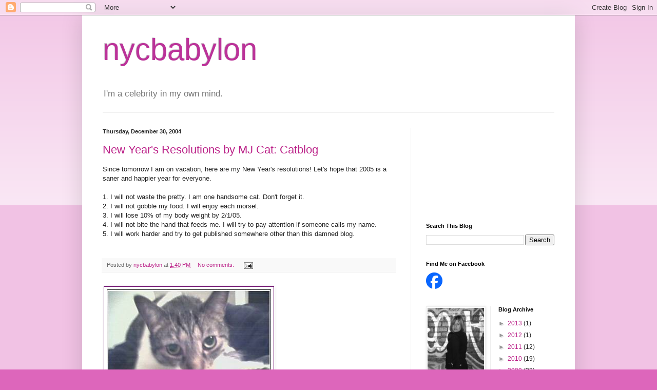

--- FILE ---
content_type: text/html; charset=UTF-8
request_url: https://nycbabylon.blogspot.com/2004/12/
body_size: 25684
content:
<!DOCTYPE html>
<html class='v2' dir='ltr' lang='en-US'>
<head>
<link href='https://www.blogger.com/static/v1/widgets/335934321-css_bundle_v2.css' rel='stylesheet' type='text/css'/>
<meta content='width=1100' name='viewport'/>
<meta content='text/html; charset=UTF-8' http-equiv='Content-Type'/>
<meta content='blogger' name='generator'/>
<link href='https://nycbabylon.blogspot.com/favicon.ico' rel='icon' type='image/x-icon'/>
<link href='http://nycbabylon.blogspot.com/2004/12/' rel='canonical'/>
<link rel="alternate" type="application/atom+xml" title="nycbabylon - Atom" href="https://nycbabylon.blogspot.com/feeds/posts/default" />
<link rel="alternate" type="application/rss+xml" title="nycbabylon - RSS" href="https://nycbabylon.blogspot.com/feeds/posts/default?alt=rss" />
<link rel="service.post" type="application/atom+xml" title="nycbabylon - Atom" href="https://www.blogger.com/feeds/6049116/posts/default" />
<!--Can't find substitution for tag [blog.ieCssRetrofitLinks]-->
<meta content='http://nycbabylon.blogspot.com/2004/12/' property='og:url'/>
<meta content='nycbabylon' property='og:title'/>
<meta content='I&#39;m a celebrity in my own mind.' property='og:description'/>
<title>nycbabylon: December 2004</title>
<style id='page-skin-1' type='text/css'><!--
/*
-----------------------------------------------
Blogger Template Style
Name:     Simple
Designer: Blogger
URL:      www.blogger.com
----------------------------------------------- */
/* Content
----------------------------------------------- */
body {
font: normal normal 12px Arial, Tahoma, Helvetica, FreeSans, sans-serif;
color: #222222;
background: #dd66bb none repeat scroll top left;
padding: 0 40px 40px 40px;
}
html body .region-inner {
min-width: 0;
max-width: 100%;
width: auto;
}
h2 {
font-size: 22px;
}
a:link {
text-decoration:none;
color: #bb2188;
}
a:visited {
text-decoration:none;
color: #888888;
}
a:hover {
text-decoration:underline;
color: #ff32a9;
}
.body-fauxcolumn-outer .fauxcolumn-inner {
background: transparent url(https://resources.blogblog.com/blogblog/data/1kt/simple/body_gradient_tile_light.png) repeat scroll top left;
_background-image: none;
}
.body-fauxcolumn-outer .cap-top {
position: absolute;
z-index: 1;
height: 400px;
width: 100%;
}
.body-fauxcolumn-outer .cap-top .cap-left {
width: 100%;
background: transparent url(https://resources.blogblog.com/blogblog/data/1kt/simple/gradients_light.png) repeat-x scroll top left;
_background-image: none;
}
.content-outer {
-moz-box-shadow: 0 0 40px rgba(0, 0, 0, .15);
-webkit-box-shadow: 0 0 5px rgba(0, 0, 0, .15);
-goog-ms-box-shadow: 0 0 10px #333333;
box-shadow: 0 0 40px rgba(0, 0, 0, .15);
margin-bottom: 1px;
}
.content-inner {
padding: 10px 10px;
}
.content-inner {
background-color: #ffffff;
}
/* Header
----------------------------------------------- */
.header-outer {
background: transparent none repeat-x scroll 0 -400px;
_background-image: none;
}
.Header h1 {
font: normal normal 60px Arial, Tahoma, Helvetica, FreeSans, sans-serif;
color: #bb3299;
text-shadow: -1px -1px 1px rgba(0, 0, 0, .2);
}
.Header h1 a {
color: #bb3299;
}
.Header .description {
font-size: 140%;
color: #777777;
}
.header-inner .Header .titlewrapper {
padding: 22px 30px;
}
.header-inner .Header .descriptionwrapper {
padding: 0 30px;
}
/* Tabs
----------------------------------------------- */
.tabs-inner .section:first-child {
border-top: 1px solid #eeeeee;
}
.tabs-inner .section:first-child ul {
margin-top: -1px;
border-top: 1px solid #eeeeee;
border-left: 0 solid #eeeeee;
border-right: 0 solid #eeeeee;
}
.tabs-inner .widget ul {
background: #f5f5f5 url(https://resources.blogblog.com/blogblog/data/1kt/simple/gradients_light.png) repeat-x scroll 0 -800px;
_background-image: none;
border-bottom: 1px solid #eeeeee;
margin-top: 0;
margin-left: -30px;
margin-right: -30px;
}
.tabs-inner .widget li a {
display: inline-block;
padding: .6em 1em;
font: normal normal 14px Arial, Tahoma, Helvetica, FreeSans, sans-serif;
color: #999999;
border-left: 1px solid #ffffff;
border-right: 1px solid #eeeeee;
}
.tabs-inner .widget li:first-child a {
border-left: none;
}
.tabs-inner .widget li.selected a, .tabs-inner .widget li a:hover {
color: #000000;
background-color: #eeeeee;
text-decoration: none;
}
/* Columns
----------------------------------------------- */
.main-outer {
border-top: 0 solid #eeeeee;
}
.fauxcolumn-left-outer .fauxcolumn-inner {
border-right: 1px solid #eeeeee;
}
.fauxcolumn-right-outer .fauxcolumn-inner {
border-left: 1px solid #eeeeee;
}
/* Headings
----------------------------------------------- */
div.widget > h2,
div.widget h2.title {
margin: 0 0 1em 0;
font: normal bold 11px Arial, Tahoma, Helvetica, FreeSans, sans-serif;
color: #000000;
}
/* Widgets
----------------------------------------------- */
.widget .zippy {
color: #999999;
text-shadow: 2px 2px 1px rgba(0, 0, 0, .1);
}
.widget .popular-posts ul {
list-style: none;
}
/* Posts
----------------------------------------------- */
h2.date-header {
font: normal bold 11px Arial, Tahoma, Helvetica, FreeSans, sans-serif;
}
.date-header span {
background-color: transparent;
color: #222222;
padding: inherit;
letter-spacing: inherit;
margin: inherit;
}
.main-inner {
padding-top: 30px;
padding-bottom: 30px;
}
.main-inner .column-center-inner {
padding: 0 15px;
}
.main-inner .column-center-inner .section {
margin: 0 15px;
}
.post {
margin: 0 0 25px 0;
}
h3.post-title, .comments h4 {
font: normal normal 22px Arial, Tahoma, Helvetica, FreeSans, sans-serif;
margin: .75em 0 0;
}
.post-body {
font-size: 110%;
line-height: 1.4;
position: relative;
}
.post-body img, .post-body .tr-caption-container, .Profile img, .Image img,
.BlogList .item-thumbnail img {
padding: 2px;
background: #ffffff;
border: 1px solid #eeeeee;
-moz-box-shadow: 1px 1px 5px rgba(0, 0, 0, .1);
-webkit-box-shadow: 1px 1px 5px rgba(0, 0, 0, .1);
box-shadow: 1px 1px 5px rgba(0, 0, 0, .1);
}
.post-body img, .post-body .tr-caption-container {
padding: 5px;
}
.post-body .tr-caption-container {
color: #222222;
}
.post-body .tr-caption-container img {
padding: 0;
background: transparent;
border: none;
-moz-box-shadow: 0 0 0 rgba(0, 0, 0, .1);
-webkit-box-shadow: 0 0 0 rgba(0, 0, 0, .1);
box-shadow: 0 0 0 rgba(0, 0, 0, .1);
}
.post-header {
margin: 0 0 1.5em;
line-height: 1.6;
font-size: 90%;
}
.post-footer {
margin: 20px -2px 0;
padding: 5px 10px;
color: #666666;
background-color: #f9f9f9;
border-bottom: 1px solid #eeeeee;
line-height: 1.6;
font-size: 90%;
}
#comments .comment-author {
padding-top: 1.5em;
border-top: 1px solid #eeeeee;
background-position: 0 1.5em;
}
#comments .comment-author:first-child {
padding-top: 0;
border-top: none;
}
.avatar-image-container {
margin: .2em 0 0;
}
#comments .avatar-image-container img {
border: 1px solid #eeeeee;
}
/* Comments
----------------------------------------------- */
.comments .comments-content .icon.blog-author {
background-repeat: no-repeat;
background-image: url([data-uri]);
}
.comments .comments-content .loadmore a {
border-top: 1px solid #999999;
border-bottom: 1px solid #999999;
}
.comments .comment-thread.inline-thread {
background-color: #f9f9f9;
}
.comments .continue {
border-top: 2px solid #999999;
}
/* Accents
---------------------------------------------- */
.section-columns td.columns-cell {
border-left: 1px solid #eeeeee;
}
.blog-pager {
background: transparent none no-repeat scroll top center;
}
.blog-pager-older-link, .home-link,
.blog-pager-newer-link {
background-color: #ffffff;
padding: 5px;
}
.footer-outer {
border-top: 0 dashed #bbbbbb;
}
/* Mobile
----------------------------------------------- */
body.mobile  {
background-size: auto;
}
.mobile .body-fauxcolumn-outer {
background: transparent none repeat scroll top left;
}
.mobile .body-fauxcolumn-outer .cap-top {
background-size: 100% auto;
}
.mobile .content-outer {
-webkit-box-shadow: 0 0 3px rgba(0, 0, 0, .15);
box-shadow: 0 0 3px rgba(0, 0, 0, .15);
}
.mobile .tabs-inner .widget ul {
margin-left: 0;
margin-right: 0;
}
.mobile .post {
margin: 0;
}
.mobile .main-inner .column-center-inner .section {
margin: 0;
}
.mobile .date-header span {
padding: 0.1em 10px;
margin: 0 -10px;
}
.mobile h3.post-title {
margin: 0;
}
.mobile .blog-pager {
background: transparent none no-repeat scroll top center;
}
.mobile .footer-outer {
border-top: none;
}
.mobile .main-inner, .mobile .footer-inner {
background-color: #ffffff;
}
.mobile-index-contents {
color: #222222;
}
.mobile-link-button {
background-color: #bb2188;
}
.mobile-link-button a:link, .mobile-link-button a:visited {
color: #ffffff;
}
.mobile .tabs-inner .section:first-child {
border-top: none;
}
.mobile .tabs-inner .PageList .widget-content {
background-color: #eeeeee;
color: #000000;
border-top: 1px solid #eeeeee;
border-bottom: 1px solid #eeeeee;
}
.mobile .tabs-inner .PageList .widget-content .pagelist-arrow {
border-left: 1px solid #eeeeee;
}

--></style>
<style id='template-skin-1' type='text/css'><!--
body {
min-width: 960px;
}
.content-outer, .content-fauxcolumn-outer, .region-inner {
min-width: 960px;
max-width: 960px;
_width: 960px;
}
.main-inner .columns {
padding-left: 0;
padding-right: 310px;
}
.main-inner .fauxcolumn-center-outer {
left: 0;
right: 310px;
/* IE6 does not respect left and right together */
_width: expression(this.parentNode.offsetWidth -
parseInt("0") -
parseInt("310px") + 'px');
}
.main-inner .fauxcolumn-left-outer {
width: 0;
}
.main-inner .fauxcolumn-right-outer {
width: 310px;
}
.main-inner .column-left-outer {
width: 0;
right: 100%;
margin-left: -0;
}
.main-inner .column-right-outer {
width: 310px;
margin-right: -310px;
}
#layout {
min-width: 0;
}
#layout .content-outer {
min-width: 0;
width: 800px;
}
#layout .region-inner {
min-width: 0;
width: auto;
}
body#layout div.add_widget {
padding: 8px;
}
body#layout div.add_widget a {
margin-left: 32px;
}
--></style>
<link href='https://www.blogger.com/dyn-css/authorization.css?targetBlogID=6049116&amp;zx=8ac2821f-acaa-4e63-9655-82c18b8edf10' media='none' onload='if(media!=&#39;all&#39;)media=&#39;all&#39;' rel='stylesheet'/><noscript><link href='https://www.blogger.com/dyn-css/authorization.css?targetBlogID=6049116&amp;zx=8ac2821f-acaa-4e63-9655-82c18b8edf10' rel='stylesheet'/></noscript>
<meta name='google-adsense-platform-account' content='ca-host-pub-1556223355139109'/>
<meta name='google-adsense-platform-domain' content='blogspot.com'/>

<!-- data-ad-client=ca-pub-4940880963963837 -->

</head>
<body class='loading variant-pale'>
<div class='navbar section' id='navbar' name='Navbar'><div class='widget Navbar' data-version='1' id='Navbar1'><script type="text/javascript">
    function setAttributeOnload(object, attribute, val) {
      if(window.addEventListener) {
        window.addEventListener('load',
          function(){ object[attribute] = val; }, false);
      } else {
        window.attachEvent('onload', function(){ object[attribute] = val; });
      }
    }
  </script>
<div id="navbar-iframe-container"></div>
<script type="text/javascript" src="https://apis.google.com/js/platform.js"></script>
<script type="text/javascript">
      gapi.load("gapi.iframes:gapi.iframes.style.bubble", function() {
        if (gapi.iframes && gapi.iframes.getContext) {
          gapi.iframes.getContext().openChild({
              url: 'https://www.blogger.com/navbar/6049116?origin\x3dhttps://nycbabylon.blogspot.com',
              where: document.getElementById("navbar-iframe-container"),
              id: "navbar-iframe"
          });
        }
      });
    </script><script type="text/javascript">
(function() {
var script = document.createElement('script');
script.type = 'text/javascript';
script.src = '//pagead2.googlesyndication.com/pagead/js/google_top_exp.js';
var head = document.getElementsByTagName('head')[0];
if (head) {
head.appendChild(script);
}})();
</script>
</div></div>
<div class='body-fauxcolumns'>
<div class='fauxcolumn-outer body-fauxcolumn-outer'>
<div class='cap-top'>
<div class='cap-left'></div>
<div class='cap-right'></div>
</div>
<div class='fauxborder-left'>
<div class='fauxborder-right'></div>
<div class='fauxcolumn-inner'>
</div>
</div>
<div class='cap-bottom'>
<div class='cap-left'></div>
<div class='cap-right'></div>
</div>
</div>
</div>
<div class='content'>
<div class='content-fauxcolumns'>
<div class='fauxcolumn-outer content-fauxcolumn-outer'>
<div class='cap-top'>
<div class='cap-left'></div>
<div class='cap-right'></div>
</div>
<div class='fauxborder-left'>
<div class='fauxborder-right'></div>
<div class='fauxcolumn-inner'>
</div>
</div>
<div class='cap-bottom'>
<div class='cap-left'></div>
<div class='cap-right'></div>
</div>
</div>
</div>
<div class='content-outer'>
<div class='content-cap-top cap-top'>
<div class='cap-left'></div>
<div class='cap-right'></div>
</div>
<div class='fauxborder-left content-fauxborder-left'>
<div class='fauxborder-right content-fauxborder-right'></div>
<div class='content-inner'>
<header>
<div class='header-outer'>
<div class='header-cap-top cap-top'>
<div class='cap-left'></div>
<div class='cap-right'></div>
</div>
<div class='fauxborder-left header-fauxborder-left'>
<div class='fauxborder-right header-fauxborder-right'></div>
<div class='region-inner header-inner'>
<div class='header section' id='header' name='Header'><div class='widget Header' data-version='1' id='Header1'>
<div id='header-inner'>
<div class='titlewrapper'>
<h1 class='title'>
<a href='https://nycbabylon.blogspot.com/'>
nycbabylon
</a>
</h1>
</div>
<div class='descriptionwrapper'>
<p class='description'><span>I'm a celebrity in my own mind.</span></p>
</div>
</div>
</div></div>
</div>
</div>
<div class='header-cap-bottom cap-bottom'>
<div class='cap-left'></div>
<div class='cap-right'></div>
</div>
</div>
</header>
<div class='tabs-outer'>
<div class='tabs-cap-top cap-top'>
<div class='cap-left'></div>
<div class='cap-right'></div>
</div>
<div class='fauxborder-left tabs-fauxborder-left'>
<div class='fauxborder-right tabs-fauxborder-right'></div>
<div class='region-inner tabs-inner'>
<div class='tabs no-items section' id='crosscol' name='Cross-Column'></div>
<div class='tabs no-items section' id='crosscol-overflow' name='Cross-Column 2'></div>
</div>
</div>
<div class='tabs-cap-bottom cap-bottom'>
<div class='cap-left'></div>
<div class='cap-right'></div>
</div>
</div>
<div class='main-outer'>
<div class='main-cap-top cap-top'>
<div class='cap-left'></div>
<div class='cap-right'></div>
</div>
<div class='fauxborder-left main-fauxborder-left'>
<div class='fauxborder-right main-fauxborder-right'></div>
<div class='region-inner main-inner'>
<div class='columns fauxcolumns'>
<div class='fauxcolumn-outer fauxcolumn-center-outer'>
<div class='cap-top'>
<div class='cap-left'></div>
<div class='cap-right'></div>
</div>
<div class='fauxborder-left'>
<div class='fauxborder-right'></div>
<div class='fauxcolumn-inner'>
</div>
</div>
<div class='cap-bottom'>
<div class='cap-left'></div>
<div class='cap-right'></div>
</div>
</div>
<div class='fauxcolumn-outer fauxcolumn-left-outer'>
<div class='cap-top'>
<div class='cap-left'></div>
<div class='cap-right'></div>
</div>
<div class='fauxborder-left'>
<div class='fauxborder-right'></div>
<div class='fauxcolumn-inner'>
</div>
</div>
<div class='cap-bottom'>
<div class='cap-left'></div>
<div class='cap-right'></div>
</div>
</div>
<div class='fauxcolumn-outer fauxcolumn-right-outer'>
<div class='cap-top'>
<div class='cap-left'></div>
<div class='cap-right'></div>
</div>
<div class='fauxborder-left'>
<div class='fauxborder-right'></div>
<div class='fauxcolumn-inner'>
</div>
</div>
<div class='cap-bottom'>
<div class='cap-left'></div>
<div class='cap-right'></div>
</div>
</div>
<!-- corrects IE6 width calculation -->
<div class='columns-inner'>
<div class='column-center-outer'>
<div class='column-center-inner'>
<div class='main section' id='main' name='Main'><div class='widget Blog' data-version='1' id='Blog1'>
<div class='blog-posts hfeed'>

          <div class="date-outer">
        
<h2 class='date-header'><span>Thursday, December 30, 2004</span></h2>

          <div class="date-posts">
        
<div class='post-outer'>
<div class='post hentry uncustomized-post-template' itemprop='blogPost' itemscope='itemscope' itemtype='http://schema.org/BlogPosting'>
<meta content='6049116' itemprop='blogId'/>
<meta content='110442869822387915' itemprop='postId'/>
<a name='110442869822387915'></a>
<h3 class='post-title entry-title' itemprop='name'>
<a href='https://nycbabylon.blogspot.com/2004/12/new-years-resolutions-by-mj-cat.html'>New Year's Resolutions by MJ Cat: Catblog</a>
</h3>
<div class='post-header'>
<div class='post-header-line-1'></div>
</div>
<div class='post-body entry-content' id='post-body-110442869822387915' itemprop='description articleBody'>
Since tomorrow I am on vacation, here are my New Year's resolutions! Let's hope that 2005 is a saner and happier year for everyone.<br /><br />1. I will not waste the pretty. I am one handsome cat. Don't forget it.<br />2.  I will not gobble my food. I will enjoy each morsel.<br />3. I will lose 10% of my body weight by 2/1/05.<br />4.  I will not bite the hand that feeds me. I will try to pay attention if someone calls my name. <br />5. I will work harder and try to get published somewhere other than this damned blog.<br /><br />
<div style='clear: both;'></div>
</div>
<div class='post-footer'>
<div class='post-footer-line post-footer-line-1'>
<span class='post-author vcard'>
Posted by
<span class='fn' itemprop='author' itemscope='itemscope' itemtype='http://schema.org/Person'>
<meta content='https://www.blogger.com/profile/09166312594191149752' itemprop='url'/>
<a class='g-profile' href='https://www.blogger.com/profile/09166312594191149752' rel='author' title='author profile'>
<span itemprop='name'>nycbabylon</span>
</a>
</span>
</span>
<span class='post-timestamp'>
at
<meta content='http://nycbabylon.blogspot.com/2004/12/new-years-resolutions-by-mj-cat.html' itemprop='url'/>
<a class='timestamp-link' href='https://nycbabylon.blogspot.com/2004/12/new-years-resolutions-by-mj-cat.html' rel='bookmark' title='permanent link'><abbr class='published' itemprop='datePublished' title='2004-12-30T13:40:00-05:00'>1:40 PM</abbr></a>
</span>
<span class='post-comment-link'>
<a class='comment-link' href='https://www.blogger.com/comment/fullpage/post/6049116/110442869822387915' onclick=''>
No comments:
  </a>
</span>
<span class='post-icons'>
<span class='item-action'>
<a href='https://www.blogger.com/email-post/6049116/110442869822387915' title='Email Post'>
<img alt='' class='icon-action' height='13' src='https://resources.blogblog.com/img/icon18_email.gif' width='18'/>
</a>
</span>
<span class='item-control blog-admin pid-250854733'>
<a href='https://www.blogger.com/post-edit.g?blogID=6049116&postID=110442869822387915&from=pencil' title='Edit Post'>
<img alt='' class='icon-action' height='18' src='https://resources.blogblog.com/img/icon18_edit_allbkg.gif' width='18'/>
</a>
</span>
</span>
<div class='post-share-buttons goog-inline-block'>
</div>
</div>
<div class='post-footer-line post-footer-line-2'>
<span class='post-labels'>
</span>
</div>
<div class='post-footer-line post-footer-line-3'>
<span class='post-location'>
</span>
</div>
</div>
</div>
</div>
<div class='post-outer'>
<div class='post hentry uncustomized-post-template' itemprop='blogPost' itemscope='itemscope' itemtype='http://schema.org/BlogPosting'>
<meta content='http://photos1.blogger.com/img/251/2190/320/maxnewyears.jpg' itemprop='image_url'/>
<meta content='6049116' itemprop='blogId'/>
<meta content='110442878159643055' itemprop='postId'/>
<a name='110442878159643055'></a>
<div class='post-header'>
<div class='post-header-line-1'></div>
</div>
<div class='post-body entry-content' id='post-body-110442878159643055' itemprop='description articleBody'>
<a href="//photos1.blogger.com/img/251/2190/640/maxnewyears.jpg"><img border="0" src="//photos1.blogger.com/img/251/2190/320/maxnewyears.jpg" style="border:1px solid #660066; margin:2px"></a><br />I'm serious about my resolutions!
<div style='clear: both;'></div>
</div>
<div class='post-footer'>
<div class='post-footer-line post-footer-line-1'>
<span class='post-author vcard'>
Posted by
<span class='fn' itemprop='author' itemscope='itemscope' itemtype='http://schema.org/Person'>
<meta content='https://www.blogger.com/profile/09166312594191149752' itemprop='url'/>
<a class='g-profile' href='https://www.blogger.com/profile/09166312594191149752' rel='author' title='author profile'>
<span itemprop='name'>nycbabylon</span>
</a>
</span>
</span>
<span class='post-timestamp'>
at
<meta content='http://nycbabylon.blogspot.com/2004/12/im-serious-about-my-resolutions.html' itemprop='url'/>
<a class='timestamp-link' href='https://nycbabylon.blogspot.com/2004/12/im-serious-about-my-resolutions.html' rel='bookmark' title='permanent link'><abbr class='published' itemprop='datePublished' title='2004-12-30T12:46:00-05:00'>12:46 PM</abbr></a>
</span>
<span class='post-comment-link'>
<a class='comment-link' href='https://www.blogger.com/comment/fullpage/post/6049116/110442878159643055' onclick=''>
No comments:
  </a>
</span>
<span class='post-icons'>
<span class='item-action'>
<a href='https://www.blogger.com/email-post/6049116/110442878159643055' title='Email Post'>
<img alt='' class='icon-action' height='13' src='https://resources.blogblog.com/img/icon18_email.gif' width='18'/>
</a>
</span>
<span class='item-control blog-admin pid-250854733'>
<a href='https://www.blogger.com/post-edit.g?blogID=6049116&postID=110442878159643055&from=pencil' title='Edit Post'>
<img alt='' class='icon-action' height='18' src='https://resources.blogblog.com/img/icon18_edit_allbkg.gif' width='18'/>
</a>
</span>
</span>
<div class='post-share-buttons goog-inline-block'>
</div>
</div>
<div class='post-footer-line post-footer-line-2'>
<span class='post-labels'>
</span>
</div>
<div class='post-footer-line post-footer-line-3'>
<span class='post-location'>
</span>
</div>
</div>
</div>
</div>

          </div></div>
        

          <div class="date-outer">
        
<h2 class='date-header'><span>Wednesday, December 29, 2004</span></h2>

          <div class="date-posts">
        
<div class='post-outer'>
<div class='post hentry uncustomized-post-template' itemprop='blogPost' itemscope='itemscope' itemtype='http://schema.org/BlogPosting'>
<meta content='http://photos1.blogger.com/img/251/2190/320/walmartafterxmas.jpg' itemprop='image_url'/>
<meta content='6049116' itemprop='blogId'/>
<meta content='110435204256637653' itemprop='postId'/>
<a name='110435204256637653'></a>
<div class='post-header'>
<div class='post-header-line-1'></div>
</div>
<div class='post-body entry-content' id='post-body-110435204256637653' itemprop='description articleBody'>
<a href="//photos1.blogger.com/img/251/2190/640/walmartafterxmas.jpg"><img border="0" src="//photos1.blogger.com/img/251/2190/320/walmartafterxmas.jpg" style="border:1px solid #660066; margin:2px"></a><br />The return section at Walmart the day after Christmas at 1:00 AM.
<div style='clear: both;'></div>
</div>
<div class='post-footer'>
<div class='post-footer-line post-footer-line-1'>
<span class='post-author vcard'>
Posted by
<span class='fn' itemprop='author' itemscope='itemscope' itemtype='http://schema.org/Person'>
<meta content='https://www.blogger.com/profile/09166312594191149752' itemprop='url'/>
<a class='g-profile' href='https://www.blogger.com/profile/09166312594191149752' rel='author' title='author profile'>
<span itemprop='name'>nycbabylon</span>
</a>
</span>
</span>
<span class='post-timestamp'>
at
<meta content='http://nycbabylon.blogspot.com/2004/12/return-section-at-walmart-day-after.html' itemprop='url'/>
<a class='timestamp-link' href='https://nycbabylon.blogspot.com/2004/12/return-section-at-walmart-day-after.html' rel='bookmark' title='permanent link'><abbr class='published' itemprop='datePublished' title='2004-12-29T15:27:00-05:00'>3:27 PM</abbr></a>
</span>
<span class='post-comment-link'>
<a class='comment-link' href='https://www.blogger.com/comment/fullpage/post/6049116/110435204256637653' onclick=''>
No comments:
  </a>
</span>
<span class='post-icons'>
<span class='item-action'>
<a href='https://www.blogger.com/email-post/6049116/110435204256637653' title='Email Post'>
<img alt='' class='icon-action' height='13' src='https://resources.blogblog.com/img/icon18_email.gif' width='18'/>
</a>
</span>
<span class='item-control blog-admin pid-250854733'>
<a href='https://www.blogger.com/post-edit.g?blogID=6049116&postID=110435204256637653&from=pencil' title='Edit Post'>
<img alt='' class='icon-action' height='18' src='https://resources.blogblog.com/img/icon18_edit_allbkg.gif' width='18'/>
</a>
</span>
</span>
<div class='post-share-buttons goog-inline-block'>
</div>
</div>
<div class='post-footer-line post-footer-line-2'>
<span class='post-labels'>
</span>
</div>
<div class='post-footer-line post-footer-line-3'>
<span class='post-location'>
</span>
</div>
</div>
</div>
</div>
<div class='post-outer'>
<div class='post hentry uncustomized-post-template' itemprop='blogPost' itemscope='itemscope' itemtype='http://schema.org/BlogPosting'>
<meta content='6049116' itemprop='blogId'/>
<meta content='110434750534747020' itemprop='postId'/>
<a name='110434750534747020'></a>
<h3 class='post-title entry-title' itemprop='name'>
<a href='https://nycbabylon.blogspot.com/2004/12/top-10-movies-of-2004.html'>Top 10 Movies of 2004</a>
</h3>
<div class='post-header'>
<div class='post-header-line-1'></div>
</div>
<div class='post-body entry-content' id='post-body-110434750534747020' itemprop='description articleBody'>
Although I realize that every moron out there has his or her top 10 movie lists, here is mine for 2004. <br /><br /><strong>1. Tarnation </strong><br />This was so good I wish I had made it. Medium can save your life.   <br /><br /><strong>2. Baadasssss! </strong><br />I am always up for any movie about the demytholigization of an asshole father figure. The Royal Tennebaums was the last great movie that successfully showed this psychological process. I'm also a sucker for any film about film. Mario redeems himself on all accounts through catharsis. <br /><br /><strong>3.  Before Sunset</strong><br />How good is that last crazy scene from the point where she plays the Waltz until the very last second? Everybody went "Awww" in the theater. I'm not a romance movie kind of girl, but Ethan has never been better in anything than he has been in these Sunrise/Sunset movies and Julie Delpy is just so pretty and relatable. And that scene where she went to touch him but withdrew her hand made my heart shutter. God, I wonder what happened to that guy I met on the beach in the summer of 1992. I wonder if he reads this blog and will look me up one day? <br /><br /><strong>4. Bad Education</strong> <br />Almodovar just keeps getting better and better. I was engrossed. I told my friend that this was Almodovar's least gay movie, and he knew what I meant. Also, doesn't Gael Garcia look just like Julia Roberts? Uncanny.<br /><br /><strong>5. The Aviator</strong><br />I'm a sucker for this type of Hollywood Babylon story. I'm also a sucker for Scorcese and Leo. What can I say? I loved it. <br /><br /><strong>6. Kill Bill, Volume 2 </strong><br />I can't believe I'm confessing this but I cried hysterically at the end of Kill Bill, Volume 2. I hadn't cried so hard since I saw My Dog Skip. Uma's quest for independence was extremely moving. She fought her demons with class, patience and style. <br /><br /><strong>7. Thirteen Going on Thirty</strong><br />By far, this Hollywood blockbuster starring my least favorite tabloid actress was surprisingly entertaining and thoughtful. I always wish I could go back to being 13 knowing what I know now and be able to change my life by making better choices. I know a lot of women feel the same way. <br /><br /><strong>8. Sideways </strong><br />Everything you've read about it is true. This movie is perfectly constructed on all accounts. All the actors deserve Oscars.<br /><br /><strong>9. Eternal Sunshine of the Spotless Mind </strong><br />This was the saddest movie I have ever seen in my life. I shouldn't have watched it immediately after being dumped because I felt like I was going to throw-up the entire film. Jim Carey is becoming my favorite serious actor. I wish he'd stop doing stupid comedies. <br /><br /><strong>10.  The Dreamers </strong><br />This movie was sexy and Michael Pitt is one SMF. Watching this movie and the Prince show were two of my most public heated moments of 2004. I bought the soundtrack. 
<div style='clear: both;'></div>
</div>
<div class='post-footer'>
<div class='post-footer-line post-footer-line-1'>
<span class='post-author vcard'>
Posted by
<span class='fn' itemprop='author' itemscope='itemscope' itemtype='http://schema.org/Person'>
<meta content='https://www.blogger.com/profile/09166312594191149752' itemprop='url'/>
<a class='g-profile' href='https://www.blogger.com/profile/09166312594191149752' rel='author' title='author profile'>
<span itemprop='name'>nycbabylon</span>
</a>
</span>
</span>
<span class='post-timestamp'>
at
<meta content='http://nycbabylon.blogspot.com/2004/12/top-10-movies-of-2004.html' itemprop='url'/>
<a class='timestamp-link' href='https://nycbabylon.blogspot.com/2004/12/top-10-movies-of-2004.html' rel='bookmark' title='permanent link'><abbr class='published' itemprop='datePublished' title='2004-12-29T13:23:00-05:00'>1:23 PM</abbr></a>
</span>
<span class='post-comment-link'>
<a class='comment-link' href='https://www.blogger.com/comment/fullpage/post/6049116/110434750534747020' onclick=''>
1 comment:
  </a>
</span>
<span class='post-icons'>
<span class='item-action'>
<a href='https://www.blogger.com/email-post/6049116/110434750534747020' title='Email Post'>
<img alt='' class='icon-action' height='13' src='https://resources.blogblog.com/img/icon18_email.gif' width='18'/>
</a>
</span>
<span class='item-control blog-admin pid-250854733'>
<a href='https://www.blogger.com/post-edit.g?blogID=6049116&postID=110434750534747020&from=pencil' title='Edit Post'>
<img alt='' class='icon-action' height='18' src='https://resources.blogblog.com/img/icon18_edit_allbkg.gif' width='18'/>
</a>
</span>
</span>
<div class='post-share-buttons goog-inline-block'>
</div>
</div>
<div class='post-footer-line post-footer-line-2'>
<span class='post-labels'>
</span>
</div>
<div class='post-footer-line post-footer-line-3'>
<span class='post-location'>
</span>
</div>
</div>
</div>
</div>

          </div></div>
        

          <div class="date-outer">
        
<h2 class='date-header'><span>Tuesday, December 28, 2004</span></h2>

          <div class="date-posts">
        
<div class='post-outer'>
<div class='post hentry uncustomized-post-template' itemprop='blogPost' itemscope='itemscope' itemtype='http://schema.org/BlogPosting'>
<meta content='6049116' itemprop='blogId'/>
<meta content='110425960599438760' itemprop='postId'/>
<a name='110425960599438760'></a>
<h3 class='post-title entry-title' itemprop='name'>
<a href='http://www.kensingtonreview.com/2004D/1208/OnlineU.htm'>Cat Earns MBA</a>
</h3>
<div class='post-header'>
<div class='post-header-line-1'></div>
</div>
<div class='post-body entry-content' id='post-body-110425960599438760' itemprop='description articleBody'>
MJ Cat has a MA in Cinema Studies from NYU and is on his way to earning his doctorate. He hasn't finished his dissertation yet which examines all Felix the Cat movies under the context of Ludwig Wittengenstein's texts and theories. He earns his keep by catching mice at a restaurant and is negotiating now for an Alpine Cat Scratcher for his recent conquest of ten mice. Like this cat,he should have received an online MBA from <a href="http://www.kensingtonreview.com/2004D/1208/OnlineU.htm">Trinity Southern University</a>, because he'd be earning a lot more money than he does at his current job with his crappy Cinema Studies MA. 
<div style='clear: both;'></div>
</div>
<div class='post-footer'>
<div class='post-footer-line post-footer-line-1'>
<span class='post-author vcard'>
Posted by
<span class='fn' itemprop='author' itemscope='itemscope' itemtype='http://schema.org/Person'>
<meta content='https://www.blogger.com/profile/09166312594191149752' itemprop='url'/>
<a class='g-profile' href='https://www.blogger.com/profile/09166312594191149752' rel='author' title='author profile'>
<span itemprop='name'>nycbabylon</span>
</a>
</span>
</span>
<span class='post-timestamp'>
at
<meta content='http://nycbabylon.blogspot.com/2004/12/cat-earns-mba.html' itemprop='url'/>
<a class='timestamp-link' href='https://nycbabylon.blogspot.com/2004/12/cat-earns-mba.html' rel='bookmark' title='permanent link'><abbr class='published' itemprop='datePublished' title='2004-12-28T13:46:00-05:00'>1:46 PM</abbr></a>
</span>
<span class='post-comment-link'>
<a class='comment-link' href='https://www.blogger.com/comment/fullpage/post/6049116/110425960599438760' onclick=''>
No comments:
  </a>
</span>
<span class='post-icons'>
<span class='item-action'>
<a href='https://www.blogger.com/email-post/6049116/110425960599438760' title='Email Post'>
<img alt='' class='icon-action' height='13' src='https://resources.blogblog.com/img/icon18_email.gif' width='18'/>
</a>
</span>
<span class='item-control blog-admin pid-250854733'>
<a href='https://www.blogger.com/post-edit.g?blogID=6049116&postID=110425960599438760&from=pencil' title='Edit Post'>
<img alt='' class='icon-action' height='18' src='https://resources.blogblog.com/img/icon18_edit_allbkg.gif' width='18'/>
</a>
</span>
</span>
<div class='post-share-buttons goog-inline-block'>
</div>
</div>
<div class='post-footer-line post-footer-line-2'>
<span class='post-labels'>
</span>
</div>
<div class='post-footer-line post-footer-line-3'>
<span class='post-location'>
</span>
</div>
</div>
</div>
</div>

          </div></div>
        

          <div class="date-outer">
        
<h2 class='date-header'><span>Monday, December 27, 2004</span></h2>

          <div class="date-posts">
        
<div class='post-outer'>
<div class='post hentry uncustomized-post-template' itemprop='blogPost' itemscope='itemscope' itemtype='http://schema.org/BlogPosting'>
<meta content='6049116' itemprop='blogId'/>
<meta content='110413531291021442' itemprop='postId'/>
<a name='110413531291021442'></a>
<h3 class='post-title entry-title' itemprop='name'>
<a href='https://nycbabylon.blogspot.com/2004/12/holiday-blues.html'>Holiday Blues</a>
</h3>
<div class='post-header'>
<div class='post-header-line-1'></div>
</div>
<div class='post-body entry-content' id='post-body-110413531291021442' itemprop='description articleBody'>
Well, Christmas is over and now I have a serious case of the holiday blues. Here's why:<br />1. I am out of vacation days and have to go back to work this week.<br />2. I gained five pounds.<br />3. I need a new love interest. I still miss Mr. Book still and The Snack is getting on my nerves.<br />4. I'm cold and my skin is drying out from the heat.<br />5. My hair color is fading and my colorist moved to Ohio.<br />6. I've spent too much time with my sister and mother who gang up on me and pick on me and treat me as if I were a child.<br />7. I miss my pet back home.<br />8. I feel as if I have nothing to look forward in the next few months.<br />9. I hate the month of January.<br />10.  I hate New Year's Eve and the pressure to have fun surrounding it, yet I don't want to sit home alone with my cat. 
<div style='clear: both;'></div>
</div>
<div class='post-footer'>
<div class='post-footer-line post-footer-line-1'>
<span class='post-author vcard'>
Posted by
<span class='fn' itemprop='author' itemscope='itemscope' itemtype='http://schema.org/Person'>
<meta content='https://www.blogger.com/profile/09166312594191149752' itemprop='url'/>
<a class='g-profile' href='https://www.blogger.com/profile/09166312594191149752' rel='author' title='author profile'>
<span itemprop='name'>nycbabylon</span>
</a>
</span>
</span>
<span class='post-timestamp'>
at
<meta content='http://nycbabylon.blogspot.com/2004/12/holiday-blues.html' itemprop='url'/>
<a class='timestamp-link' href='https://nycbabylon.blogspot.com/2004/12/holiday-blues.html' rel='bookmark' title='permanent link'><abbr class='published' itemprop='datePublished' title='2004-12-27T03:05:00-05:00'>3:05 AM</abbr></a>
</span>
<span class='post-comment-link'>
<a class='comment-link' href='https://www.blogger.com/comment/fullpage/post/6049116/110413531291021442' onclick=''>
3 comments:
  </a>
</span>
<span class='post-icons'>
<span class='item-action'>
<a href='https://www.blogger.com/email-post/6049116/110413531291021442' title='Email Post'>
<img alt='' class='icon-action' height='13' src='https://resources.blogblog.com/img/icon18_email.gif' width='18'/>
</a>
</span>
<span class='item-control blog-admin pid-250854733'>
<a href='https://www.blogger.com/post-edit.g?blogID=6049116&postID=110413531291021442&from=pencil' title='Edit Post'>
<img alt='' class='icon-action' height='18' src='https://resources.blogblog.com/img/icon18_edit_allbkg.gif' width='18'/>
</a>
</span>
</span>
<div class='post-share-buttons goog-inline-block'>
</div>
</div>
<div class='post-footer-line post-footer-line-2'>
<span class='post-labels'>
</span>
</div>
<div class='post-footer-line post-footer-line-3'>
<span class='post-location'>
</span>
</div>
</div>
</div>
</div>

          </div></div>
        

          <div class="date-outer">
        
<h2 class='date-header'><span>Wednesday, December 22, 2004</span></h2>

          <div class="date-posts">
        
<div class='post-outer'>
<div class='post hentry uncustomized-post-template' itemprop='blogPost' itemscope='itemscope' itemtype='http://schema.org/BlogPosting'>
<meta content='http://photos1.blogger.com/img/251/2190/320/maxandcane.jpg' itemprop='image_url'/>
<meta content='6049116' itemprop='blogId'/>
<meta content='110375848390244547' itemprop='postId'/>
<a name='110375848390244547'></a>
<div class='post-header'>
<div class='post-header-line-1'></div>
</div>
<div class='post-body entry-content' id='post-body-110375848390244547' itemprop='description articleBody'>
<a href="//photos1.blogger.com/img/251/2190/640/maxandcane.jpg"><img border="0" src="//photos1.blogger.com/img/251/2190/320/maxandcane.jpg" style="border:1px solid #660066; margin:2px"></a><br />Happy Holidays from MJ Cat. We'll be back next week. 
<div style='clear: both;'></div>
</div>
<div class='post-footer'>
<div class='post-footer-line post-footer-line-1'>
<span class='post-author vcard'>
Posted by
<span class='fn' itemprop='author' itemscope='itemscope' itemtype='http://schema.org/Person'>
<meta content='https://www.blogger.com/profile/09166312594191149752' itemprop='url'/>
<a class='g-profile' href='https://www.blogger.com/profile/09166312594191149752' rel='author' title='author profile'>
<span itemprop='name'>nycbabylon</span>
</a>
</span>
</span>
<span class='post-timestamp'>
at
<meta content='http://nycbabylon.blogspot.com/2004/12/happy-holidays-from-mj-cat.html' itemprop='url'/>
<a class='timestamp-link' href='https://nycbabylon.blogspot.com/2004/12/happy-holidays-from-mj-cat.html' rel='bookmark' title='permanent link'><abbr class='published' itemprop='datePublished' title='2004-12-22T18:34:00-05:00'>6:34 PM</abbr></a>
</span>
<span class='post-comment-link'>
<a class='comment-link' href='https://www.blogger.com/comment/fullpage/post/6049116/110375848390244547' onclick=''>
1 comment:
  </a>
</span>
<span class='post-icons'>
<span class='item-action'>
<a href='https://www.blogger.com/email-post/6049116/110375848390244547' title='Email Post'>
<img alt='' class='icon-action' height='13' src='https://resources.blogblog.com/img/icon18_email.gif' width='18'/>
</a>
</span>
<span class='item-control blog-admin pid-250854733'>
<a href='https://www.blogger.com/post-edit.g?blogID=6049116&postID=110375848390244547&from=pencil' title='Edit Post'>
<img alt='' class='icon-action' height='18' src='https://resources.blogblog.com/img/icon18_edit_allbkg.gif' width='18'/>
</a>
</span>
</span>
<div class='post-share-buttons goog-inline-block'>
</div>
</div>
<div class='post-footer-line post-footer-line-2'>
<span class='post-labels'>
</span>
</div>
<div class='post-footer-line post-footer-line-3'>
<span class='post-location'>
</span>
</div>
</div>
</div>
</div>

          </div></div>
        

          <div class="date-outer">
        
<h2 class='date-header'><span>Monday, December 20, 2004</span></h2>

          <div class="date-posts">
        
<div class='post-outer'>
<div class='post hentry uncustomized-post-template' itemprop='blogPost' itemscope='itemscope' itemtype='http://schema.org/BlogPosting'>
<meta content='6049116' itemprop='blogId'/>
<meta content='110360374939733022' itemprop='postId'/>
<a name='110360374939733022'></a>
<h3 class='post-title entry-title' itemprop='name'>
<a href='http://nycbabylon.'>The Men of 2004</a>
</h3>
<div class='post-header'>
<div class='post-header-line-1'></div>
</div>
<div class='post-body entry-content' id='post-body-110360374939733022' itemprop='description articleBody'>
This is a list of the best (not all) of the men I dated in 2004. These are the men who inspired me, drove me crazy, consumed me and pissed me off and, yet, made my year memorable. Compared to <a href="blogspot.com/2003_12_01_nycbabylon_archive.html">2003</a>, I must confess it's been a busy year. Despite being so busy, it's been passionate and I actually miss spending time with some (not all) of them. As always, I've changed their names, not to protect the innocent but to protect myself.<br /><br /><strong>The Music Man</strong> (November 2003-February 2004)<br />Looking back, I can't say why he was in my life. To see what prompted me to tell him to never call me again, please refer to my <a href="http://nycbabylon.blogspot.com/2004_02_01_nycbabylon_archive.html">Brunch Etiquette</a> tips. I do not miss him at all. I went through a period where I dated eccentric weirdos and he was fortunately my last.<br /><br /><strong>The Playboy Auctioneer</strong> (December 2003-April 2004)<br />Although we technically never dated, I spent a lot of time and cold nights with this man last Winter. We both enjoyed reality television, smoking, gossip and text messaging. I loved watching him on PBS and he loved that I loved watching him on TV. Also, he really did make me laugh. At the time, I had a hard time admitting that I actually really liked him because he was a close friend of one of my best friends and I felt that I had to put my guard up. Things ended after he went on a business trip to the Czech Republic and met some woman while he was there. When he returned, this "most eligible bachelor" told me we couldn't see each other "that way" anymore and I don't think he wanted to be friends after I referred to his new woman as his "Czech whore."  It took me a couple of months to get over him.<br /><br /><strong>First Step</strong> (April 2004-July 2004)<br />Rebounding from the Playboy Auctioneer, I met First Step at a coffee shop. I even dragged my ass to eat Thai food and watch Netflix with him in his Brooklyn apartment. He used to send me video messages at work where he would go into the closet at his office and sing songs for me. While I realize this sounds very cheesy, it always made my day. Unfortunately, First Step had just entered AA the previous month and wasn't really allowed to be dating so I called it off in both of our best interests.<br /><br /><strong>Full Bodied</strong> (July 2004-August 2004)<br />I really didn't like him, but he was just kind of around and told me how hot I was and how he just loved my "full body." Paranoid about the "full bodied" comment, I immediately stopped eating, but my friends assured me that I looked fine and that he was just into T&A. He ended our affair over email (he had a girlfriend) and I actually forgot about him until I just wrote this. I can't even remember his last name. <br /><br /><strong>The Nice Guy</strong> (May 2004-July 2004)<br />A DJ at a club I used to frequent, The Nice Guy was extremely nice. We went out on many dates and I even went to see his band play a couple of times. I never put out at all because I just never really dug him and I can't quite say why. I found an easy "out" after his entire gastro system shut down in some sort of freak illness and he had to go into the hospital and be fed through a tube. <br /><br /><strong>Mr. Book</strong> (August 2004-October 2004)<br />Out of all the men I have dated in the past couple of years, I had the strongest feelings for Mr. Book. He was extremely smart, handsome, fun, funny and just easy to be around. He even showed me the warts on his foot on our first date. On our second date, he told me that he really liked me and I remember feeling this great sense of relief and optimism. I still don't quite understand why it ended other than he became clinically depressed. While our affair was brief, I confess that I miss him and the process of getting to know him. He bought me this large wall mirror that I have hanging above my couch and whenever I look at myself in it, I see his dimples smiling back at me. I hope he can find his own smile again.<br /><br /><strong>Non-Alcoholic</strong> (October 2004)<br />Trying to Not Waste the Pretty after the Mr. Book fallout, I quickly rebounded. I liked him because he has been sober for over ten years and he mentally just seemed "there" and "into me." Unfortunately, I was a mess and mentally "not there." I royally fucked it up with him on our third date by calling him Mr. Book's name during a moment of passion. All I can say the timing was off and he was a really nice guy with a great ass. <br /><br /><strong>The Spanker</strong> (November 2004)<br />Although we had met years ago, I had one date this year with the Spanker. We only had one date because instead of kissing me goodnight like a regular date, he pushed me against the wall and spanked me. I might be crazy, but this scared me and I didn't respond to the <a href="http://crazyemailsfrommen.blogspot.com">crazy email</a> he sent me. After this date, my friends put me on dating probation which I am technically still on until January.<br /><br /><br /><strong>The Snack</strong> (December 2004-present)<br />Although I am technically still on probation, I am allowed to spend time with <a href="http://nycbabylon.blogspot.com/2004/12/joy-of-snacking-with-younger-men.html">The Snack</a> because he makes me happy. And to all of those who keep asking me, I confess now that I actually kind of like him. OK, I really like him BUT THIS WILL NOT GET SERIOUS. It's just that he's uncomplicated, sweet, kind and fun. I am looking forward to spending the day with him tomorrow. <br /><br /><br /><br /><br /><br /> 
<div style='clear: both;'></div>
</div>
<div class='post-footer'>
<div class='post-footer-line post-footer-line-1'>
<span class='post-author vcard'>
Posted by
<span class='fn' itemprop='author' itemscope='itemscope' itemtype='http://schema.org/Person'>
<meta content='https://www.blogger.com/profile/09166312594191149752' itemprop='url'/>
<a class='g-profile' href='https://www.blogger.com/profile/09166312594191149752' rel='author' title='author profile'>
<span itemprop='name'>nycbabylon</span>
</a>
</span>
</span>
<span class='post-timestamp'>
at
<meta content='http://nycbabylon.blogspot.com/2004/12/men-of-2004.html' itemprop='url'/>
<a class='timestamp-link' href='https://nycbabylon.blogspot.com/2004/12/men-of-2004.html' rel='bookmark' title='permanent link'><abbr class='published' itemprop='datePublished' title='2004-12-20T21:16:00-05:00'>9:16 PM</abbr></a>
</span>
<span class='post-comment-link'>
<a class='comment-link' href='https://www.blogger.com/comment/fullpage/post/6049116/110360374939733022' onclick=''>
2 comments:
  </a>
</span>
<span class='post-icons'>
<span class='item-action'>
<a href='https://www.blogger.com/email-post/6049116/110360374939733022' title='Email Post'>
<img alt='' class='icon-action' height='13' src='https://resources.blogblog.com/img/icon18_email.gif' width='18'/>
</a>
</span>
<span class='item-control blog-admin pid-250854733'>
<a href='https://www.blogger.com/post-edit.g?blogID=6049116&postID=110360374939733022&from=pencil' title='Edit Post'>
<img alt='' class='icon-action' height='18' src='https://resources.blogblog.com/img/icon18_edit_allbkg.gif' width='18'/>
</a>
</span>
</span>
<div class='post-share-buttons goog-inline-block'>
</div>
</div>
<div class='post-footer-line post-footer-line-2'>
<span class='post-labels'>
</span>
</div>
<div class='post-footer-line post-footer-line-3'>
<span class='post-location'>
</span>
</div>
</div>
</div>
</div>

          </div></div>
        

          <div class="date-outer">
        
<h2 class='date-header'><span>Friday, December 17, 2004</span></h2>

          <div class="date-posts">
        
<div class='post-outer'>
<div class='post hentry uncustomized-post-template' itemprop='blogPost' itemscope='itemscope' itemtype='http://schema.org/BlogPosting'>
<meta content='http://photos1.blogger.com/img/251/2190/320/maxeatingtree.jpg' itemprop='image_url'/>
<meta content='6049116' itemprop='blogId'/>
<meta content='110322944200669381' itemprop='postId'/>
<a name='110322944200669381'></a>
<div class='post-header'>
<div class='post-header-line-1'></div>
</div>
<div class='post-body entry-content' id='post-body-110322944200669381' itemprop='description articleBody'>
<a href="//photos1.blogger.com/img/251/2190/640/maxeatingtree.jpg"><img border="0" src="//photos1.blogger.com/img/251/2190/320/maxeatingtree.jpg" style="border:1px solid #660066; margin:2px"></a><br /><br />MJ Cat Attacking the Tree
<div style='clear: both;'></div>
</div>
<div class='post-footer'>
<div class='post-footer-line post-footer-line-1'>
<span class='post-author vcard'>
Posted by
<span class='fn' itemprop='author' itemscope='itemscope' itemtype='http://schema.org/Person'>
<meta content='https://www.blogger.com/profile/09166312594191149752' itemprop='url'/>
<a class='g-profile' href='https://www.blogger.com/profile/09166312594191149752' rel='author' title='author profile'>
<span itemprop='name'>nycbabylon</span>
</a>
</span>
</span>
<span class='post-timestamp'>
at
<meta content='http://nycbabylon.blogspot.com/2004/12/mj-cat-attacking-tree.html' itemprop='url'/>
<a class='timestamp-link' href='https://nycbabylon.blogspot.com/2004/12/mj-cat-attacking-tree.html' rel='bookmark' title='permanent link'><abbr class='published' itemprop='datePublished' title='2004-12-17T15:39:00-05:00'>3:39 PM</abbr></a>
</span>
<span class='post-comment-link'>
<a class='comment-link' href='https://www.blogger.com/comment/fullpage/post/6049116/110322944200669381' onclick=''>
No comments:
  </a>
</span>
<span class='post-icons'>
<span class='item-action'>
<a href='https://www.blogger.com/email-post/6049116/110322944200669381' title='Email Post'>
<img alt='' class='icon-action' height='13' src='https://resources.blogblog.com/img/icon18_email.gif' width='18'/>
</a>
</span>
<span class='item-control blog-admin pid-250854733'>
<a href='https://www.blogger.com/post-edit.g?blogID=6049116&postID=110322944200669381&from=pencil' title='Edit Post'>
<img alt='' class='icon-action' height='18' src='https://resources.blogblog.com/img/icon18_edit_allbkg.gif' width='18'/>
</a>
</span>
</span>
<div class='post-share-buttons goog-inline-block'>
</div>
</div>
<div class='post-footer-line post-footer-line-2'>
<span class='post-labels'>
</span>
</div>
<div class='post-footer-line post-footer-line-3'>
<span class='post-location'>
</span>
</div>
</div>
</div>
</div>
<div class='post-outer'>
<div class='post hentry uncustomized-post-template' itemprop='blogPost' itemscope='itemscope' itemtype='http://schema.org/BlogPosting'>
<meta content='http://photos1.blogger.com/img/251/2190/320/maxandtree.1.jpg' itemprop='image_url'/>
<meta content='6049116' itemprop='blogId'/>
<meta content='110322936810993234' itemprop='postId'/>
<a name='110322936810993234'></a>
<h3 class='post-title entry-title' itemprop='name'>
<a href='https://nycbabylon.blogspot.com/2004/12/dont-eat-tree-friday-catblog.html'>Don't Eat the Tree: Friday catblog</a>
</h3>
<div class='post-header'>
<div class='post-header-line-1'></div>
</div>
<div class='post-body entry-content' id='post-body-110322936810993234' itemprop='description articleBody'>
<a href="//photos1.blogger.com/img/251/2190/640/maxandtree.1.jpg"><img border="0" src="//photos1.blogger.com/img/251/2190/320/maxandtree.1.jpg" style="border:1px solid #660066; margin:2px"></a><br /><br /><br /><strong>Don't Eat the Tree: A Holiday Catblog Poem by MJ Cat</strong><br /><br />I can't help it if I want to eat the Christmas tree<br />It looks a special feline gym<br />Custom-made especially for me.<br />Every bite I take is tainted with bitter apple spray<br />But the tree is just so shiny and pink, <br />I can't keep my paws away.<br />The tree doesn't have any lights<br />because I'll fry myself<br />with my crazy cat bites.<br />Christmas makes me really sad<br />Because I keep hearing the words,<br />"Stop it, Max, you are so bad!"<br /><br /><br /><br /><br /><br />
<div style='clear: both;'></div>
</div>
<div class='post-footer'>
<div class='post-footer-line post-footer-line-1'>
<span class='post-author vcard'>
Posted by
<span class='fn' itemprop='author' itemscope='itemscope' itemtype='http://schema.org/Person'>
<meta content='https://www.blogger.com/profile/09166312594191149752' itemprop='url'/>
<a class='g-profile' href='https://www.blogger.com/profile/09166312594191149752' rel='author' title='author profile'>
<span itemprop='name'>nycbabylon</span>
</a>
</span>
</span>
<span class='post-timestamp'>
at
<meta content='http://nycbabylon.blogspot.com/2004/12/dont-eat-tree-friday-catblog.html' itemprop='url'/>
<a class='timestamp-link' href='https://nycbabylon.blogspot.com/2004/12/dont-eat-tree-friday-catblog.html' rel='bookmark' title='permanent link'><abbr class='published' itemprop='datePublished' title='2004-12-17T15:36:00-05:00'>3:36 PM</abbr></a>
</span>
<span class='post-comment-link'>
<a class='comment-link' href='https://www.blogger.com/comment/fullpage/post/6049116/110322936810993234' onclick=''>
1 comment:
  </a>
</span>
<span class='post-icons'>
<span class='item-action'>
<a href='https://www.blogger.com/email-post/6049116/110322936810993234' title='Email Post'>
<img alt='' class='icon-action' height='13' src='https://resources.blogblog.com/img/icon18_email.gif' width='18'/>
</a>
</span>
<span class='item-control blog-admin pid-250854733'>
<a href='https://www.blogger.com/post-edit.g?blogID=6049116&postID=110322936810993234&from=pencil' title='Edit Post'>
<img alt='' class='icon-action' height='18' src='https://resources.blogblog.com/img/icon18_edit_allbkg.gif' width='18'/>
</a>
</span>
</span>
<div class='post-share-buttons goog-inline-block'>
</div>
</div>
<div class='post-footer-line post-footer-line-2'>
<span class='post-labels'>
</span>
</div>
<div class='post-footer-line post-footer-line-3'>
<span class='post-location'>
</span>
</div>
</div>
</div>
</div>

          </div></div>
        

          <div class="date-outer">
        
<h2 class='date-header'><span>Wednesday, December 15, 2004</span></h2>

          <div class="date-posts">
        
<div class='post-outer'>
<div class='post hentry uncustomized-post-template' itemprop='blogPost' itemscope='itemscope' itemtype='http://schema.org/BlogPosting'>
<meta content='6049116' itemprop='blogId'/>
<meta content='110313849372932925' itemprop='postId'/>
<a name='110313849372932925'></a>
<h3 class='post-title entry-title' itemprop='name'>
<a href='https://nycbabylon.blogspot.com/2004/12/things-i-hated-2004.html'>Things I Hated 2004</a>
</h3>
<div class='post-header'>
<div class='post-header-line-1'></div>
</div>
<div class='post-body entry-content' id='post-body-110313849372932925' itemprop='description articleBody'>
1. Jessica Simpson. Her Christmas album is the worst recording I have ever heard. <br />2. The Anna Nicole Trimspa commercial where she pretends to be a cat. It is insulting to cats. <br />3.  The Bachelor is so over. I hate all dating reality shows.<br />4.  Judith Regan. She's boring and has too much botox.<br />5.  Old TV shows turned into bad major motion pictures.<br />6.  Following the Weight Watchers points. I'm starting to get sick of this.<br />7.  student loans<br />8.  Separating my laundry<br />9.   running out of toilet paper <br />10.  ex-wives and ex-girlfriends of current boyfriends<br />11.  drunken celebrity speeches at award shows<br />12.  annoying coworkers who ask stupid questions and schedule unnecessary meetings<br />13.  bad customer service at expensive stores<br />14.  when my hair is not the way I want it to be<br />15.  cold windy rainy weather<br />16.  finding any sort of lump in my body and waiting for test results<br />17.  Creating my monthly report for work<br />18.  Waiting in line at TJ Maxx<br />19.  My Sprint PCS contract<br />20.  Restricted phone calls<br />21.  when my mother hangs up on me to talk to my sister<br />22.  Elisabeth Hasselbeck and Kelly Ripa<br />23.  mayo<br />24.  ketchup<br />25.  cheese<br />26.  relish<br />27.  when I screw up the Netflix return envelope and tear off the sticky strip<br />28.  computer crashes<br />29.  working in Hoboken<br />30.  not making enough money to support my lifestyle<br />31.  Hillary Swank--I'd wish she'd just give up<br />32.  when friends have a nervous breakdown<br />33.  Billy Bush on Extra<br />34.  The way my cat won't eat out of the bowl and only food from off the floor<br />35.  cab motion sickness<br />36.  Guys who say they will call you, and don't<br />37.  Cash Bar<br />38. The ongoing feeling that a terrorist attack can happen at any time<br />39.  Doing the dishes<br />40.  Britney Spears and Kevin Federline<br />41.  Pet abuse<br />42.  The results of the 2004 Presidential election<br />43.  Monday mornings<br />44.  Inefficient clerks at check-out counters<br />45.  "Storm watches"<br />46.  Condi Rice<br />47.  Sleepless nights<br />48.  The amount of money it now costs to take a taxi<br />49.  Disappearing boyfriends<br />50.  Allergies and asthma
<div style='clear: both;'></div>
</div>
<div class='post-footer'>
<div class='post-footer-line post-footer-line-1'>
<span class='post-author vcard'>
Posted by
<span class='fn' itemprop='author' itemscope='itemscope' itemtype='http://schema.org/Person'>
<meta content='https://www.blogger.com/profile/09166312594191149752' itemprop='url'/>
<a class='g-profile' href='https://www.blogger.com/profile/09166312594191149752' rel='author' title='author profile'>
<span itemprop='name'>nycbabylon</span>
</a>
</span>
</span>
<span class='post-timestamp'>
at
<meta content='http://nycbabylon.blogspot.com/2004/12/things-i-hated-2004.html' itemprop='url'/>
<a class='timestamp-link' href='https://nycbabylon.blogspot.com/2004/12/things-i-hated-2004.html' rel='bookmark' title='permanent link'><abbr class='published' itemprop='datePublished' title='2004-12-15T14:05:00-05:00'>2:05 PM</abbr></a>
</span>
<span class='post-comment-link'>
<a class='comment-link' href='https://www.blogger.com/comment/fullpage/post/6049116/110313849372932925' onclick=''>
7 comments:
  </a>
</span>
<span class='post-icons'>
<span class='item-action'>
<a href='https://www.blogger.com/email-post/6049116/110313849372932925' title='Email Post'>
<img alt='' class='icon-action' height='13' src='https://resources.blogblog.com/img/icon18_email.gif' width='18'/>
</a>
</span>
<span class='item-control blog-admin pid-250854733'>
<a href='https://www.blogger.com/post-edit.g?blogID=6049116&postID=110313849372932925&from=pencil' title='Edit Post'>
<img alt='' class='icon-action' height='18' src='https://resources.blogblog.com/img/icon18_edit_allbkg.gif' width='18'/>
</a>
</span>
</span>
<div class='post-share-buttons goog-inline-block'>
</div>
</div>
<div class='post-footer-line post-footer-line-2'>
<span class='post-labels'>
</span>
</div>
<div class='post-footer-line post-footer-line-3'>
<span class='post-location'>
</span>
</div>
</div>
</div>
</div>

          </div></div>
        

          <div class="date-outer">
        
<h2 class='date-header'><span>Tuesday, December 14, 2004</span></h2>

          <div class="date-posts">
        
<div class='post-outer'>
<div class='post hentry uncustomized-post-template' itemprop='blogPost' itemscope='itemscope' itemtype='http://schema.org/BlogPosting'>
<meta content='http://photos1.blogger.com/img/251/2190/320/meatballs.jpg' itemprop='image_url'/>
<meta content='6049116' itemprop='blogId'/>
<meta content='110306208318612318' itemprop='postId'/>
<a name='110306208318612318'></a>
<h3 class='post-title entry-title' itemprop='name'>
<a href='https://nycbabylon.blogspot.com/2004/12/my-balls.html'>My Balls</a>
</h3>
<div class='post-header'>
<div class='post-header-line-1'></div>
</div>
<div class='post-body entry-content' id='post-body-110306208318612318' itemprop='description articleBody'>
<a href="//photos1.blogger.com/img/251/2190/640/meatballs.jpg"><img border="0" src="//photos1.blogger.com/img/251/2190/320/meatballs.jpg" style="border:1px solid #660066; margin:2px"></a><br /><br />Here is the recipe for my meatballs. <br />1/2 pound ground beef <br />1/2 pound ground pork <br />1/2 pound ground veal <br />1 egg slightly beaten<br />2 cloves minced garlic <br />1/4 cup grated Parmagianno cheese<br />1/4 cup chopped fresh parsley <br />1 cup breadcrumbs<br />2 tbs. red wine<br />salt<br />pepper<br />1 tbs. tomato paste <br /><br /><br />These are all approx. measurements because I never really measure. Put the garlic and parsley in your food processor. Chop it up. In a large bowl combine all other ingredients and mix up with your hands. Round the balls in your hands. Above is what a finished plate should look like. Good luck!<br />
<div style='clear: both;'></div>
</div>
<div class='post-footer'>
<div class='post-footer-line post-footer-line-1'>
<span class='post-author vcard'>
Posted by
<span class='fn' itemprop='author' itemscope='itemscope' itemtype='http://schema.org/Person'>
<meta content='https://www.blogger.com/profile/09166312594191149752' itemprop='url'/>
<a class='g-profile' href='https://www.blogger.com/profile/09166312594191149752' rel='author' title='author profile'>
<span itemprop='name'>nycbabylon</span>
</a>
</span>
</span>
<span class='post-timestamp'>
at
<meta content='http://nycbabylon.blogspot.com/2004/12/my-balls.html' itemprop='url'/>
<a class='timestamp-link' href='https://nycbabylon.blogspot.com/2004/12/my-balls.html' rel='bookmark' title='permanent link'><abbr class='published' itemprop='datePublished' title='2004-12-14T17:08:00-05:00'>5:08 PM</abbr></a>
</span>
<span class='post-comment-link'>
<a class='comment-link' href='https://www.blogger.com/comment/fullpage/post/6049116/110306208318612318' onclick=''>
2 comments:
  </a>
</span>
<span class='post-icons'>
<span class='item-action'>
<a href='https://www.blogger.com/email-post/6049116/110306208318612318' title='Email Post'>
<img alt='' class='icon-action' height='13' src='https://resources.blogblog.com/img/icon18_email.gif' width='18'/>
</a>
</span>
<span class='item-control blog-admin pid-250854733'>
<a href='https://www.blogger.com/post-edit.g?blogID=6049116&postID=110306208318612318&from=pencil' title='Edit Post'>
<img alt='' class='icon-action' height='18' src='https://resources.blogblog.com/img/icon18_edit_allbkg.gif' width='18'/>
</a>
</span>
</span>
<div class='post-share-buttons goog-inline-block'>
</div>
</div>
<div class='post-footer-line post-footer-line-2'>
<span class='post-labels'>
</span>
</div>
<div class='post-footer-line post-footer-line-3'>
<span class='post-location'>
</span>
</div>
</div>
</div>
</div>
<div class='post-outer'>
<div class='post hentry uncustomized-post-template' itemprop='blogPost' itemscope='itemscope' itemtype='http://schema.org/BlogPosting'>
<meta content='http://photos1.blogger.com/img/251/2190/320/maxatr.jpg' itemprop='image_url'/>
<meta content='6049116' itemprop='blogId'/>
<meta content='110304869409493901' itemprop='postId'/>
<a name='110304869409493901'></a>
<div class='post-header'>
<div class='post-header-line-1'></div>
</div>
<div class='post-body entry-content' id='post-body-110304869409493901' itemprop='description articleBody'>
<a href="//photos1.blogger.com/img/251/2190/640/maxatr.jpg"><img border="0" src="//photos1.blogger.com/img/251/2190/320/maxatr.jpg" style="border:1px solid #660066; margin:2px"></a><br />This is for readers who wanted a better photo from Friday's catblog. 
<div style='clear: both;'></div>
</div>
<div class='post-footer'>
<div class='post-footer-line post-footer-line-1'>
<span class='post-author vcard'>
Posted by
<span class='fn' itemprop='author' itemscope='itemscope' itemtype='http://schema.org/Person'>
<meta content='https://www.blogger.com/profile/09166312594191149752' itemprop='url'/>
<a class='g-profile' href='https://www.blogger.com/profile/09166312594191149752' rel='author' title='author profile'>
<span itemprop='name'>nycbabylon</span>
</a>
</span>
</span>
<span class='post-timestamp'>
at
<meta content='http://nycbabylon.blogspot.com/2004/12/this-is-for-readers-who-wanted-better.html' itemprop='url'/>
<a class='timestamp-link' href='https://nycbabylon.blogspot.com/2004/12/this-is-for-readers-who-wanted-better.html' rel='bookmark' title='permanent link'><abbr class='published' itemprop='datePublished' title='2004-12-14T13:24:00-05:00'>1:24 PM</abbr></a>
</span>
<span class='post-comment-link'>
<a class='comment-link' href='https://www.blogger.com/comment/fullpage/post/6049116/110304869409493901' onclick=''>
No comments:
  </a>
</span>
<span class='post-icons'>
<span class='item-action'>
<a href='https://www.blogger.com/email-post/6049116/110304869409493901' title='Email Post'>
<img alt='' class='icon-action' height='13' src='https://resources.blogblog.com/img/icon18_email.gif' width='18'/>
</a>
</span>
<span class='item-control blog-admin pid-250854733'>
<a href='https://www.blogger.com/post-edit.g?blogID=6049116&postID=110304869409493901&from=pencil' title='Edit Post'>
<img alt='' class='icon-action' height='18' src='https://resources.blogblog.com/img/icon18_edit_allbkg.gif' width='18'/>
</a>
</span>
</span>
<div class='post-share-buttons goog-inline-block'>
</div>
</div>
<div class='post-footer-line post-footer-line-2'>
<span class='post-labels'>
</span>
</div>
<div class='post-footer-line post-footer-line-3'>
<span class='post-location'>
</span>
</div>
</div>
</div>
</div>

          </div></div>
        

          <div class="date-outer">
        
<h2 class='date-header'><span>Monday, December 13, 2004</span></h2>

          <div class="date-posts">
        
<div class='post-outer'>
<div class='post hentry uncustomized-post-template' itemprop='blogPost' itemscope='itemscope' itemtype='http://schema.org/BlogPosting'>
<meta content='6049116' itemprop='blogId'/>
<meta content='110291732432322904' itemprop='postId'/>
<a name='110291732432322904'></a>
<h3 class='post-title entry-title' itemprop='name'>
<a href='http://ydr.com/story/main/52364/'>Gates of Heaven: RIP Dear Stanley</a>
</h3>
<div class='post-header'>
<div class='post-header-line-1'></div>
</div>
<div class='post-body entry-content' id='post-body-110291732432322904' itemprop='description articleBody'>
When I was a little girl growing up in York, PA, I had a best friend. His name was Stanley and he was a perfect little beagle. He just appeared one day in our yard and ran into our house and ate a houseplant. My parents put an ad in the paper and called the SPCA, but nobody claimed him. My mother said I could keep him. We spent many happy hours together. He could do many tricks including rolling over, singing softly or loudly, dancing on his hind legs and playing dead. Stanley, however, was a restless dog and used every chance he could get to escape our house and roam the neighborhood. One day, Stanley was hit and killed by a truck on Market Street and a man carried the dead animal to our doorstep. I still clearly remember the image of seeing my best friend lying motionless in a stranger's arms. This was my first encounter with death. I was six years old. My parents buried Stanley in a satin-lined coffin and placed a marker on his grave at the Grandview Pet cemetery. I always found comfort as a little girl knowing that Stanley would lie in eternity surrounded by other beloved pets. In times of trouble, I still dream of Stanley. He speaks to me in dreams and offers me advice. <br /><br />Today my mother called to tell me about an article in the paper announcing that the pet cemetery had been turned into a<a href="http://ydr.com/story/main/52364/"> yard and was no longer in business. </a>  Over Christmas holiday, I  plan to return to his burial site and claim his marker and pay respects by leaving one more wreath for my beloved best friend. If any of you readers have pets buried at this location, here is the information: <br /><br />Gravemarkers<br /><br />Jack McGraw said people who have pets buried in what was once Grandview Pet Cemetery in Codorus Township and want to have their gravemarkers as a keepsake may contact him at 428-9131. He said he will set up appointments for people to retrieve their markers, but they must know where the markers are. McGraw does not have maps or burial records showing where all the plots are. <br /><br /><br /><br /> 
<div style='clear: both;'></div>
</div>
<div class='post-footer'>
<div class='post-footer-line post-footer-line-1'>
<span class='post-author vcard'>
Posted by
<span class='fn' itemprop='author' itemscope='itemscope' itemtype='http://schema.org/Person'>
<meta content='https://www.blogger.com/profile/09166312594191149752' itemprop='url'/>
<a class='g-profile' href='https://www.blogger.com/profile/09166312594191149752' rel='author' title='author profile'>
<span itemprop='name'>nycbabylon</span>
</a>
</span>
</span>
<span class='post-timestamp'>
at
<meta content='http://nycbabylon.blogspot.com/2004/12/gates-of-heaven-rip-dear-stanley.html' itemprop='url'/>
<a class='timestamp-link' href='https://nycbabylon.blogspot.com/2004/12/gates-of-heaven-rip-dear-stanley.html' rel='bookmark' title='permanent link'><abbr class='published' itemprop='datePublished' title='2004-12-13T01:42:00-05:00'>1:42 AM</abbr></a>
</span>
<span class='post-comment-link'>
<a class='comment-link' href='https://www.blogger.com/comment/fullpage/post/6049116/110291732432322904' onclick=''>
No comments:
  </a>
</span>
<span class='post-icons'>
<span class='item-action'>
<a href='https://www.blogger.com/email-post/6049116/110291732432322904' title='Email Post'>
<img alt='' class='icon-action' height='13' src='https://resources.blogblog.com/img/icon18_email.gif' width='18'/>
</a>
</span>
<span class='item-control blog-admin pid-250854733'>
<a href='https://www.blogger.com/post-edit.g?blogID=6049116&postID=110291732432322904&from=pencil' title='Edit Post'>
<img alt='' class='icon-action' height='18' src='https://resources.blogblog.com/img/icon18_edit_allbkg.gif' width='18'/>
</a>
</span>
</span>
<div class='post-share-buttons goog-inline-block'>
</div>
</div>
<div class='post-footer-line post-footer-line-2'>
<span class='post-labels'>
</span>
</div>
<div class='post-footer-line post-footer-line-3'>
<span class='post-location'>
</span>
</div>
</div>
</div>
</div>
<div class='post-outer'>
<div class='post hentry uncustomized-post-template' itemprop='blogPost' itemscope='itemscope' itemtype='http://schema.org/BlogPosting'>
<meta content='6049116' itemprop='blogId'/>
<meta content='110291606099222080' itemprop='postId'/>
<a name='110291606099222080'></a>
<h3 class='post-title entry-title' itemprop='name'>
<a href='https://nycbabylon.blogspot.com/2004/12/holiday-entertaining-tips.html'>Holiday Entertaining Tips</a>
</h3>
<div class='post-header'>
<div class='post-header-line-1'></div>
</div>
<div class='post-body entry-content' id='post-body-110291606099222080' itemprop='description articleBody'>
Tonight I hosted what I thought was a great small holiday dinner party. My theme was the Goodfellas Hannukah dinner. Here are the ingredients for a successful evening with your friends:<br /><br />1. Meatballs, sausage and Italian gravy with Rigatoni. (I cooked for six hours. This is a bigger deal than it sounds.)<br />2. Steroid eyedrops for friends allergic to your pet<br />3. Live Aid DVD set (my friend brought this as a gift and we were all riveted.)<br />4. Red Stripe beer and red wine<br />5. The Meat Plate (A plate of just Italian meats with no cheese. I include grapes.)<br />6. Italian Christmas Cookies for desert.  
<div style='clear: both;'></div>
</div>
<div class='post-footer'>
<div class='post-footer-line post-footer-line-1'>
<span class='post-author vcard'>
Posted by
<span class='fn' itemprop='author' itemscope='itemscope' itemtype='http://schema.org/Person'>
<meta content='https://www.blogger.com/profile/09166312594191149752' itemprop='url'/>
<a class='g-profile' href='https://www.blogger.com/profile/09166312594191149752' rel='author' title='author profile'>
<span itemprop='name'>nycbabylon</span>
</a>
</span>
</span>
<span class='post-timestamp'>
at
<meta content='http://nycbabylon.blogspot.com/2004/12/holiday-entertaining-tips.html' itemprop='url'/>
<a class='timestamp-link' href='https://nycbabylon.blogspot.com/2004/12/holiday-entertaining-tips.html' rel='bookmark' title='permanent link'><abbr class='published' itemprop='datePublished' title='2004-12-13T01:25:00-05:00'>1:25 AM</abbr></a>
</span>
<span class='post-comment-link'>
<a class='comment-link' href='https://www.blogger.com/comment/fullpage/post/6049116/110291606099222080' onclick=''>
No comments:
  </a>
</span>
<span class='post-icons'>
<span class='item-action'>
<a href='https://www.blogger.com/email-post/6049116/110291606099222080' title='Email Post'>
<img alt='' class='icon-action' height='13' src='https://resources.blogblog.com/img/icon18_email.gif' width='18'/>
</a>
</span>
<span class='item-control blog-admin pid-250854733'>
<a href='https://www.blogger.com/post-edit.g?blogID=6049116&postID=110291606099222080&from=pencil' title='Edit Post'>
<img alt='' class='icon-action' height='18' src='https://resources.blogblog.com/img/icon18_edit_allbkg.gif' width='18'/>
</a>
</span>
</span>
<div class='post-share-buttons goog-inline-block'>
</div>
</div>
<div class='post-footer-line post-footer-line-2'>
<span class='post-labels'>
</span>
</div>
<div class='post-footer-line post-footer-line-3'>
<span class='post-location'>
</span>
</div>
</div>
</div>
</div>

          </div></div>
        

          <div class="date-outer">
        
<h2 class='date-header'><span>Friday, December 10, 2004</span></h2>

          <div class="date-posts">
        
<div class='post-outer'>
<div class='post hentry uncustomized-post-template' itemprop='blogPost' itemscope='itemscope' itemtype='http://schema.org/BlogPosting'>
<meta content='http://photos1.blogger.com/img/251/2190/320/fat%20max.jpg' itemprop='image_url'/>
<meta content='6049116' itemprop='blogId'/>
<meta content='110118898608713856' itemprop='postId'/>
<a name='110118898608713856'></a>
<h3 class='post-title entry-title' itemprop='name'>
<a href='https://nycbabylon.blogspot.com/2004/12/dont-shake-tree-friday-catblog.html'>Don't Shake the Tree: Friday Catblog</a>
</h3>
<div class='post-header'>
<div class='post-header-line-1'></div>
</div>
<div class='post-body entry-content' id='post-body-110118898608713856' itemprop='description articleBody'>
<a href="//photos1.blogger.com/img/251/2190/640/fat%20max.jpg"><img border="0" src="//photos1.blogger.com/img/251/2190/320/fat%20max.jpg" style="border:1px solid #660066; margin:2px"></a><br /><br /><br />I know from personal experience that the holidays can make any cool cat get out of control. No bitter apple solution or water sprayed in my face or scolding can keep me from chewing on the Christmas Tree. I don't have a lot of outlets so this is how I go nuts during the holidays. Be sure to control yourself over the holidays or someone might surprise you with bitter apple when you least expect it.<br />1.  Don't get too drunk or crazy at your holiday parties. Be professional and only have one drink if any at all. I hear Shirley Temples are back in vogue.<br />2.  Remember to send your holiday cards. I keep pro-cat-inating on this task.<br />4.  Stop eating so much. You don't want to be fat in 2005.<br />5.  Have fun. I always feel that the period between New Year's Day and Valentine's Day is just one downward depressive slide.  <br />6. Don't spend all your money. I tend to get a little too generous over the holidays. I bought my owner a lot of presents this year and I don't have any money.<br />
<div style='clear: both;'></div>
</div>
<div class='post-footer'>
<div class='post-footer-line post-footer-line-1'>
<span class='post-author vcard'>
Posted by
<span class='fn' itemprop='author' itemscope='itemscope' itemtype='http://schema.org/Person'>
<meta content='https://www.blogger.com/profile/09166312594191149752' itemprop='url'/>
<a class='g-profile' href='https://www.blogger.com/profile/09166312594191149752' rel='author' title='author profile'>
<span itemprop='name'>nycbabylon</span>
</a>
</span>
</span>
<span class='post-timestamp'>
at
<meta content='http://nycbabylon.blogspot.com/2004/12/dont-shake-tree-friday-catblog.html' itemprop='url'/>
<a class='timestamp-link' href='https://nycbabylon.blogspot.com/2004/12/dont-shake-tree-friday-catblog.html' rel='bookmark' title='permanent link'><abbr class='published' itemprop='datePublished' title='2004-12-10T01:49:00-05:00'>1:49 AM</abbr></a>
</span>
<span class='post-comment-link'>
<a class='comment-link' href='https://www.blogger.com/comment/fullpage/post/6049116/110118898608713856' onclick=''>
No comments:
  </a>
</span>
<span class='post-icons'>
<span class='item-action'>
<a href='https://www.blogger.com/email-post/6049116/110118898608713856' title='Email Post'>
<img alt='' class='icon-action' height='13' src='https://resources.blogblog.com/img/icon18_email.gif' width='18'/>
</a>
</span>
<span class='item-control blog-admin pid-250854733'>
<a href='https://www.blogger.com/post-edit.g?blogID=6049116&postID=110118898608713856&from=pencil' title='Edit Post'>
<img alt='' class='icon-action' height='18' src='https://resources.blogblog.com/img/icon18_edit_allbkg.gif' width='18'/>
</a>
</span>
</span>
<div class='post-share-buttons goog-inline-block'>
</div>
</div>
<div class='post-footer-line post-footer-line-2'>
<span class='post-labels'>
</span>
</div>
<div class='post-footer-line post-footer-line-3'>
<span class='post-location'>
</span>
</div>
</div>
</div>
</div>

          </div></div>
        

          <div class="date-outer">
        
<h2 class='date-header'><span>Thursday, December 09, 2004</span></h2>

          <div class="date-posts">
        
<div class='post-outer'>
<div class='post hentry uncustomized-post-template' itemprop='blogPost' itemscope='itemscope' itemtype='http://schema.org/BlogPosting'>
<meta content='6049116' itemprop='blogId'/>
<meta content='110262034279937050' itemprop='postId'/>
<a name='110262034279937050'></a>
<h3 class='post-title entry-title' itemprop='name'>
<a href='https://nycbabylon.blogspot.com/2004/12/dont-waste-pretty-2005.html'>Don't Waste the Pretty 2005</a>
</h3>
<div class='post-header'>
<div class='post-header-line-1'></div>
</div>
<div class='post-body entry-content' id='post-body-110262034279937050' itemprop='description articleBody'>
Last night at 1:30AM, I had an epiphany about why that book <a href="http://www.amazon.com/exec/obidos/tg/detail/-/068987474X/qid=1096473683/sr=8-1/ref=pd_csp_1/102-7266849-2709730?v=glance&amp;s=books&amp;n=507846">"He's Just Not that Into You"</a> is such a phenomenon. Oprah rebroadcast her episode yesterday featuring the authors talking about the book. In any case, I finally understood the message of the title when Greg said to a woman waiting for a man to ask her out, "Don't Waste the Pretty." So, for 2005, I am going to make every effort to follow this advice. I'm a smart hot piece of ass, so from now on, I am not accepting any shit from immature male morons. I don't believe in New Year's resolutions, but for the first time, I am making one. IN 2005, I AM NOT GOING TO WASTE THE PRETTY. Here's how:<br />1. I will not wait for men to call me. Rather than sit by the phone, I will go out with <a href="http://nycbabylon.blogspot.com/2004/12/joy-of-snacking-with-younger-men.html">Snacks </a>and enjoy myself. <br />2.  I will not ever let myself become a second-tier woman. I will not accept any dates unless they are made at least three business days in advance. <br />3.  I will not accept or go on booty calls, unless I am the caller.  If I do go on one, and the man is passed out from too much Wild Turkey and doesn't open the door, I will not accept any additional dates with him.<br />4. If he's too busy, I will immediately move on. Bicoastal men are now out of the question.<br />5. I will not go out with married men.<br />6. I will stay away from addicts. <br />7.  I will follow my instincts. As Oprah said, "If you ever have doubt, don't do it."<br /><br /> 
<div style='clear: both;'></div>
</div>
<div class='post-footer'>
<div class='post-footer-line post-footer-line-1'>
<span class='post-author vcard'>
Posted by
<span class='fn' itemprop='author' itemscope='itemscope' itemtype='http://schema.org/Person'>
<meta content='https://www.blogger.com/profile/09166312594191149752' itemprop='url'/>
<a class='g-profile' href='https://www.blogger.com/profile/09166312594191149752' rel='author' title='author profile'>
<span itemprop='name'>nycbabylon</span>
</a>
</span>
</span>
<span class='post-timestamp'>
at
<meta content='http://nycbabylon.blogspot.com/2004/12/dont-waste-pretty-2005.html' itemprop='url'/>
<a class='timestamp-link' href='https://nycbabylon.blogspot.com/2004/12/dont-waste-pretty-2005.html' rel='bookmark' title='permanent link'><abbr class='published' itemprop='datePublished' title='2004-12-09T14:05:00-05:00'>2:05 PM</abbr></a>
</span>
<span class='post-comment-link'>
<a class='comment-link' href='https://www.blogger.com/comment/fullpage/post/6049116/110262034279937050' onclick=''>
1 comment:
  </a>
</span>
<span class='post-icons'>
<span class='item-action'>
<a href='https://www.blogger.com/email-post/6049116/110262034279937050' title='Email Post'>
<img alt='' class='icon-action' height='13' src='https://resources.blogblog.com/img/icon18_email.gif' width='18'/>
</a>
</span>
<span class='item-control blog-admin pid-250854733'>
<a href='https://www.blogger.com/post-edit.g?blogID=6049116&postID=110262034279937050&from=pencil' title='Edit Post'>
<img alt='' class='icon-action' height='18' src='https://resources.blogblog.com/img/icon18_edit_allbkg.gif' width='18'/>
</a>
</span>
</span>
<div class='post-share-buttons goog-inline-block'>
</div>
</div>
<div class='post-footer-line post-footer-line-2'>
<span class='post-labels'>
</span>
</div>
<div class='post-footer-line post-footer-line-3'>
<span class='post-location'>
</span>
</div>
</div>
</div>
</div>

          </div></div>
        

          <div class="date-outer">
        
<h2 class='date-header'><span>Wednesday, December 08, 2004</span></h2>

          <div class="date-posts">
        
<div class='post-outer'>
<div class='post hentry uncustomized-post-template' itemprop='blogPost' itemscope='itemscope' itemtype='http://schema.org/BlogPosting'>
<meta content='6049116' itemprop='blogId'/>
<meta content='110252511677721507' itemprop='postId'/>
<a name='110252511677721507'></a>
<h3 class='post-title entry-title' itemprop='name'>
<a href='http://runscared.blogspot.com/2004/12/christmas-carols-for-blogosphere.html'>Running Scared: Christmas Carols for the Blogosphere</a>
</h3>
<div class='post-header'>
<div class='post-header-line-1'></div>
</div>
<div class='post-body entry-content' id='post-body-110252511677721507' itemprop='description articleBody'>
I know that Running Scared has a love/hate relationship with this blog, but he was kind enough to actually include me in his Christmas Song <a href="http://runscared.blogspot.com/2004/12/christmas-carols-for-blogosphere.html">"My Favorite Blogs." </a>I'm impressed with the Reluctant Republican's creativity. I think I'll write an Xmas rap when I can get a free evening away from the Snack.<br /><br />
<div style='clear: both;'></div>
</div>
<div class='post-footer'>
<div class='post-footer-line post-footer-line-1'>
<span class='post-author vcard'>
Posted by
<span class='fn' itemprop='author' itemscope='itemscope' itemtype='http://schema.org/Person'>
<meta content='https://www.blogger.com/profile/09166312594191149752' itemprop='url'/>
<a class='g-profile' href='https://www.blogger.com/profile/09166312594191149752' rel='author' title='author profile'>
<span itemprop='name'>nycbabylon</span>
</a>
</span>
</span>
<span class='post-timestamp'>
at
<meta content='http://nycbabylon.blogspot.com/2004/12/running-scared-christmas-carols-for_08.html' itemprop='url'/>
<a class='timestamp-link' href='https://nycbabylon.blogspot.com/2004/12/running-scared-christmas-carols-for_08.html' rel='bookmark' title='permanent link'><abbr class='published' itemprop='datePublished' title='2004-12-08T11:58:00-05:00'>11:58 AM</abbr></a>
</span>
<span class='post-comment-link'>
<a class='comment-link' href='https://www.blogger.com/comment/fullpage/post/6049116/110252511677721507' onclick=''>
1 comment:
  </a>
</span>
<span class='post-icons'>
<span class='item-action'>
<a href='https://www.blogger.com/email-post/6049116/110252511677721507' title='Email Post'>
<img alt='' class='icon-action' height='13' src='https://resources.blogblog.com/img/icon18_email.gif' width='18'/>
</a>
</span>
<span class='item-control blog-admin pid-250854733'>
<a href='https://www.blogger.com/post-edit.g?blogID=6049116&postID=110252511677721507&from=pencil' title='Edit Post'>
<img alt='' class='icon-action' height='18' src='https://resources.blogblog.com/img/icon18_edit_allbkg.gif' width='18'/>
</a>
</span>
</span>
<div class='post-share-buttons goog-inline-block'>
</div>
</div>
<div class='post-footer-line post-footer-line-2'>
<span class='post-labels'>
</span>
</div>
<div class='post-footer-line post-footer-line-3'>
<span class='post-location'>
</span>
</div>
</div>
</div>
</div>

          </div></div>
        

          <div class="date-outer">
        
<h2 class='date-header'><span>Monday, December 06, 2004</span></h2>

          <div class="date-posts">
        
<div class='post-outer'>
<div class='post hentry uncustomized-post-template' itemprop='blogPost' itemscope='itemscope' itemtype='http://schema.org/BlogPosting'>
<meta content='6049116' itemprop='blogId'/>
<meta content='110239194176641031' itemprop='postId'/>
<a name='110239194176641031'></a>
<h3 class='post-title entry-title' itemprop='name'>
<a href='https://nycbabylon.blogspot.com/2004/12/do-not-get-closer.html'>Do Not Get Closer</a>
</h3>
<div class='post-header'>
<div class='post-header-line-1'></div>
</div>
<div class='post-body entry-content' id='post-body-110239194176641031' itemprop='description articleBody'>
I can finally report on the most overrated and pretentious movie of the year. Laughable in the wrong places, poorly adapted and terribly acted, Closer is this year's Mystic River. Frankly, it's standard pretentious middlebrow "crap" posing as intellectual arthouse fare. Closer markets itself relying on pretty faces and a soundtrack. Julia Roberts seems like she's subtly acting because the character she plays is so poorly written. It's clear that she doesn't even understand her own role yet alone her connections to the other characters. Natalie Portman is terribly miscast and delivers one of the worst performances of the year. I laughed out loud during her final scene when she spit in Jude Law's face and I wanted to slap her throughout most of the movie. I don't think Mike Nichols intended this to be the laugh-out-loud moment of the year, but I couldn't control myself. I always want to spit on Natalie Portman anytime I see her in any movie or giggling on Bleeker Street with her friends. The 90's are so over now, and the days of Neil LaBute self-congratulatory nastiness seem tired and dull. Spend your money on Sideways.  
<div style='clear: both;'></div>
</div>
<div class='post-footer'>
<div class='post-footer-line post-footer-line-1'>
<span class='post-author vcard'>
Posted by
<span class='fn' itemprop='author' itemscope='itemscope' itemtype='http://schema.org/Person'>
<meta content='https://www.blogger.com/profile/09166312594191149752' itemprop='url'/>
<a class='g-profile' href='https://www.blogger.com/profile/09166312594191149752' rel='author' title='author profile'>
<span itemprop='name'>nycbabylon</span>
</a>
</span>
</span>
<span class='post-timestamp'>
at
<meta content='http://nycbabylon.blogspot.com/2004/12/do-not-get-closer.html' itemprop='url'/>
<a class='timestamp-link' href='https://nycbabylon.blogspot.com/2004/12/do-not-get-closer.html' rel='bookmark' title='permanent link'><abbr class='published' itemprop='datePublished' title='2004-12-06T22:34:00-05:00'>10:34 PM</abbr></a>
</span>
<span class='post-comment-link'>
<a class='comment-link' href='https://www.blogger.com/comment/fullpage/post/6049116/110239194176641031' onclick=''>
2 comments:
  </a>
</span>
<span class='post-icons'>
<span class='item-action'>
<a href='https://www.blogger.com/email-post/6049116/110239194176641031' title='Email Post'>
<img alt='' class='icon-action' height='13' src='https://resources.blogblog.com/img/icon18_email.gif' width='18'/>
</a>
</span>
<span class='item-control blog-admin pid-250854733'>
<a href='https://www.blogger.com/post-edit.g?blogID=6049116&postID=110239194176641031&from=pencil' title='Edit Post'>
<img alt='' class='icon-action' height='18' src='https://resources.blogblog.com/img/icon18_edit_allbkg.gif' width='18'/>
</a>
</span>
</span>
<div class='post-share-buttons goog-inline-block'>
</div>
</div>
<div class='post-footer-line post-footer-line-2'>
<span class='post-labels'>
</span>
</div>
<div class='post-footer-line post-footer-line-3'>
<span class='post-location'>
</span>
</div>
</div>
</div>
</div>

          </div></div>
        

          <div class="date-outer">
        
<h2 class='date-header'><span>Sunday, December 05, 2004</span></h2>

          <div class="date-posts">
        
<div class='post-outer'>
<div class='post hentry uncustomized-post-template' itemprop='blogPost' itemscope='itemscope' itemtype='http://schema.org/BlogPosting'>
<meta content='6049116' itemprop='blogId'/>
<meta content='110230350543940282' itemprop='postId'/>
<a name='110230350543940282'></a>
<h3 class='post-title entry-title' itemprop='name'>
<a href='https://nycbabylon.blogspot.com/2004/12/joy-of-snacking-with-younger-men.html'>The Joy of Snacking with Younger Men</a>
</h3>
<div class='post-header'>
<div class='post-header-line-1'></div>
</div>
<div class='post-body entry-content' id='post-body-110230350543940282' itemprop='description articleBody'>
Otherwise known as "tadpoling," I discovered what I like to call "snacking" last night. I was explaining to my friend that I had a date with a man in his early 20s and she said, "Oh great...a snack!"  After dating older men for the past couple of years and being burnt and confused by their complicated baggage, I have to confess, I enjoyed my evening with The Snack. I recommend to all you single women, find yourself a Snack for the holidays! If you don't overindulge, you might just fill up without gaining any unnecessary baggage weight. Here's why:<br /><br />1. Most snacks don't have careers that take up too much of their time. They never really have to work late and if they do, they are not too tired to see your old ass.<br />2. Some Snacks live with their parents which I think might be better than a man actually being a parent. It's much easier to compete with parents, than with children.<br />3.  Snacks like to go out and know of all the new places and secret parties. This can be fun and beats sitting home with you cat on Saturday night. <br />4.  Snacks have A LOT of energy which can manifest itself in many pleasing and satisfying ways. <br />5. Snacks will text-message you how much they miss you even if they just saw you an hour ago. <br />6. Snacks think you are very cool and smart. They are in awe of your presence. They are not afraid to tell you this to your face.<br />7.  Snacks have smooth skin and hard bodies. <br />8.  You have the power in the relationship. This is a great remedy to help you forget the last man who sideswiped you and broke your heart. <br />9. Snacks are uncomplicated. They still have the optimism of youth rather than the pessimism that comes with an ex wife or a failed career. They are hopeful. <br /><br /><em>Warning: Don't rely on Snacks, as there is little chance, they will ever become a meal. </em>
<div style='clear: both;'></div>
</div>
<div class='post-footer'>
<div class='post-footer-line post-footer-line-1'>
<span class='post-author vcard'>
Posted by
<span class='fn' itemprop='author' itemscope='itemscope' itemtype='http://schema.org/Person'>
<meta content='https://www.blogger.com/profile/09166312594191149752' itemprop='url'/>
<a class='g-profile' href='https://www.blogger.com/profile/09166312594191149752' rel='author' title='author profile'>
<span itemprop='name'>nycbabylon</span>
</a>
</span>
</span>
<span class='post-timestamp'>
at
<meta content='http://nycbabylon.blogspot.com/2004/12/joy-of-snacking-with-younger-men.html' itemprop='url'/>
<a class='timestamp-link' href='https://nycbabylon.blogspot.com/2004/12/joy-of-snacking-with-younger-men.html' rel='bookmark' title='permanent link'><abbr class='published' itemprop='datePublished' title='2004-12-05T22:04:00-05:00'>10:04 PM</abbr></a>
</span>
<span class='post-comment-link'>
<a class='comment-link' href='https://www.blogger.com/comment/fullpage/post/6049116/110230350543940282' onclick=''>
1 comment:
  </a>
</span>
<span class='post-icons'>
<span class='item-action'>
<a href='https://www.blogger.com/email-post/6049116/110230350543940282' title='Email Post'>
<img alt='' class='icon-action' height='13' src='https://resources.blogblog.com/img/icon18_email.gif' width='18'/>
</a>
</span>
<span class='item-control blog-admin pid-250854733'>
<a href='https://www.blogger.com/post-edit.g?blogID=6049116&postID=110230350543940282&from=pencil' title='Edit Post'>
<img alt='' class='icon-action' height='18' src='https://resources.blogblog.com/img/icon18_edit_allbkg.gif' width='18'/>
</a>
</span>
</span>
<div class='post-share-buttons goog-inline-block'>
</div>
</div>
<div class='post-footer-line post-footer-line-2'>
<span class='post-labels'>
</span>
</div>
<div class='post-footer-line post-footer-line-3'>
<span class='post-location'>
</span>
</div>
</div>
</div>
</div>

          </div></div>
        

          <div class="date-outer">
        
<h2 class='date-header'><span>Friday, December 03, 2004</span></h2>

          <div class="date-posts">
        
<div class='post-outer'>
<div class='post hentry uncustomized-post-template' itemprop='blogPost' itemscope='itemscope' itemtype='http://schema.org/BlogPosting'>
<meta content='http://photos1.blogger.com/img/251/2190/320/maxeating.jpg' itemprop='image_url'/>
<meta content='6049116' itemprop='blogId'/>
<meta content='110209194169731291' itemprop='postId'/>
<a name='110209194169731291'></a>
<h3 class='post-title entry-title' itemprop='name'>
<a href='https://nycbabylon.blogspot.com/2004/12/holiday-dieting-tips-from-mj-cat.html'>Holiday Dieting Tips from MJ Cat: Friday Catblog</a>
</h3>
<div class='post-header'>
<div class='post-header-line-1'></div>
</div>
<div class='post-body entry-content' id='post-body-110209194169731291' itemprop='description articleBody'>
<a href="//photos1.blogger.com/img/251/2190/640/maxeating.jpg"><img border="0" src="//photos1.blogger.com/img/251/2190/320/maxeating.jpg" style="border:1px solid #660066; margin:2px"></a><br /><br /><br />Like most Americans, I struggle with my weight. I don't want to be a fat cat, so here are my December dieting tips.<br /><br />1. Don't be a live garbage disposal. Eat your portion and don't eat off other people's plates. <br />2.  Watch the Pounce treats! Mindless snacks can add on the pounds.<br />3.  When you are done eating, hide your bowl. Dining at 3AM is just not necessary.<br />4.  If you go to a party, only hit the buffet table once and watch out on the tossed treats (passed appetizers.)<br />5.  Eat deliberately and slowly. As you can see, I throw my food on the floor and eat one chow at a time. Don't gobble.<br />6.  Drink a lot of water. This can fill you up. <br />7.  Remember, it's always better to look good than to feel good! Meow!<br /><br />
<div style='clear: both;'></div>
</div>
<div class='post-footer'>
<div class='post-footer-line post-footer-line-1'>
<span class='post-author vcard'>
Posted by
<span class='fn' itemprop='author' itemscope='itemscope' itemtype='http://schema.org/Person'>
<meta content='https://www.blogger.com/profile/09166312594191149752' itemprop='url'/>
<a class='g-profile' href='https://www.blogger.com/profile/09166312594191149752' rel='author' title='author profile'>
<span itemprop='name'>nycbabylon</span>
</a>
</span>
</span>
<span class='post-timestamp'>
at
<meta content='http://nycbabylon.blogspot.com/2004/12/holiday-dieting-tips-from-mj-cat.html' itemprop='url'/>
<a class='timestamp-link' href='https://nycbabylon.blogspot.com/2004/12/holiday-dieting-tips-from-mj-cat.html' rel='bookmark' title='permanent link'><abbr class='published' itemprop='datePublished' title='2004-12-03T11:39:00-05:00'>11:39 AM</abbr></a>
</span>
<span class='post-comment-link'>
<a class='comment-link' href='https://www.blogger.com/comment/fullpage/post/6049116/110209194169731291' onclick=''>
No comments:
  </a>
</span>
<span class='post-icons'>
<span class='item-action'>
<a href='https://www.blogger.com/email-post/6049116/110209194169731291' title='Email Post'>
<img alt='' class='icon-action' height='13' src='https://resources.blogblog.com/img/icon18_email.gif' width='18'/>
</a>
</span>
<span class='item-control blog-admin pid-250854733'>
<a href='https://www.blogger.com/post-edit.g?blogID=6049116&postID=110209194169731291&from=pencil' title='Edit Post'>
<img alt='' class='icon-action' height='18' src='https://resources.blogblog.com/img/icon18_edit_allbkg.gif' width='18'/>
</a>
</span>
</span>
<div class='post-share-buttons goog-inline-block'>
</div>
</div>
<div class='post-footer-line post-footer-line-2'>
<span class='post-labels'>
</span>
</div>
<div class='post-footer-line post-footer-line-3'>
<span class='post-location'>
</span>
</div>
</div>
</div>
</div>

          </div></div>
        

          <div class="date-outer">
        
<h2 class='date-header'><span>Thursday, December 02, 2004</span></h2>

          <div class="date-posts">
        
<div class='post-outer'>
<div class='post hentry uncustomized-post-template' itemprop='blogPost' itemscope='itemscope' itemtype='http://schema.org/BlogPosting'>
<meta content='http://photos1.blogger.com/img/251/2190/320/grass.1.jpg' itemprop='image_url'/>
<meta content='6049116' itemprop='blogId'/>
<meta content='110202258982325062' itemprop='postId'/>
<a name='110202258982325062'></a>
<h3 class='post-title entry-title' itemprop='name'>
<a href='http://cocktails.about.com/library/recipes/blgrasshopper.htm'>Back to my Youth</a>
</h3>
<div class='post-header'>
<div class='post-header-line-1'></div>
</div>
<div class='post-body entry-content' id='post-body-110202258982325062' itemprop='description articleBody'>
<a href="http://cocktails.about.com/library/recipes/blgrasshopper.htm"><a href="//photos1.blogger.com/img/251/2190/640/grass.1.jpg"><img border="0" src="//photos1.blogger.com/img/251/2190/320/grass.1.jpg" style="border:1px solid #660066; margin:2px"></a><br /></a>Here is a recipe for a Grasshopper Cocktail I don't have time to write today. I have a date with a twentysomething. The ban has been lifted!
<div style='clear: both;'></div>
</div>
<div class='post-footer'>
<div class='post-footer-line post-footer-line-1'>
<span class='post-author vcard'>
Posted by
<span class='fn' itemprop='author' itemscope='itemscope' itemtype='http://schema.org/Person'>
<meta content='https://www.blogger.com/profile/09166312594191149752' itemprop='url'/>
<a class='g-profile' href='https://www.blogger.com/profile/09166312594191149752' rel='author' title='author profile'>
<span itemprop='name'>nycbabylon</span>
</a>
</span>
</span>
<span class='post-timestamp'>
at
<meta content='http://nycbabylon.blogspot.com/2004/12/back-to-my-youth.html' itemprop='url'/>
<a class='timestamp-link' href='https://nycbabylon.blogspot.com/2004/12/back-to-my-youth.html' rel='bookmark' title='permanent link'><abbr class='published' itemprop='datePublished' title='2004-12-02T16:23:00-05:00'>4:23 PM</abbr></a>
</span>
<span class='post-comment-link'>
<a class='comment-link' href='https://www.blogger.com/comment/fullpage/post/6049116/110202258982325062' onclick=''>
No comments:
  </a>
</span>
<span class='post-icons'>
<span class='item-action'>
<a href='https://www.blogger.com/email-post/6049116/110202258982325062' title='Email Post'>
<img alt='' class='icon-action' height='13' src='https://resources.blogblog.com/img/icon18_email.gif' width='18'/>
</a>
</span>
<span class='item-control blog-admin pid-250854733'>
<a href='https://www.blogger.com/post-edit.g?blogID=6049116&postID=110202258982325062&from=pencil' title='Edit Post'>
<img alt='' class='icon-action' height='18' src='https://resources.blogblog.com/img/icon18_edit_allbkg.gif' width='18'/>
</a>
</span>
</span>
<div class='post-share-buttons goog-inline-block'>
</div>
</div>
<div class='post-footer-line post-footer-line-2'>
<span class='post-labels'>
</span>
</div>
<div class='post-footer-line post-footer-line-3'>
<span class='post-location'>
</span>
</div>
</div>
</div>
</div>

          </div></div>
        

          <div class="date-outer">
        
<h2 class='date-header'><span>Wednesday, December 01, 2004</span></h2>

          <div class="date-posts">
        
<div class='post-outer'>
<div class='post hentry uncustomized-post-template' itemprop='blogPost' itemscope='itemscope' itemtype='http://schema.org/BlogPosting'>
<meta content='6049116' itemprop='blogId'/>
<meta content='110193021015573742' itemprop='postId'/>
<a name='110193021015573742'></a>
<h3 class='post-title entry-title' itemprop='name'>
<a href='http://www.msnbc.msn.com/id/6594607/site/newsweek/'>Family Style Holidays: My Worst Nightmare</a>
</h3>
<div class='post-header'>
<div class='post-header-line-1'></div>
</div>
<div class='post-body entry-content' id='post-body-110193021015573742' itemprop='description articleBody'>
The holidays were traumatic enough when my parents were together. Check out this article about<a href="http://www.msnbc.msn.com/id/6594607/site/newsweek/"> "Happy Divorces" </a>and how divorced families are now spending the holidays together. I can't imagine spending Thanksgiving Tennenbaum style. My last memory of spending a holiday with my complete family together involved my sister throwing a steaming bowl of matzo ball soup in my mother's face. As punishment, my father dragged my screaming sister to her bedroom by her ponytail while my mother said nothing and ate another bowl of soup. It was all surreal because I was intoxicated from one too many grasshoppers. I was eight years old. <br /><br /><a href="http://www.msnbc.msn.com/id/6594607/site/newsweek/">MSNBC - Happy Divorce</a>
<div style='clear: both;'></div>
</div>
<div class='post-footer'>
<div class='post-footer-line post-footer-line-1'>
<span class='post-author vcard'>
Posted by
<span class='fn' itemprop='author' itemscope='itemscope' itemtype='http://schema.org/Person'>
<meta content='https://www.blogger.com/profile/09166312594191149752' itemprop='url'/>
<a class='g-profile' href='https://www.blogger.com/profile/09166312594191149752' rel='author' title='author profile'>
<span itemprop='name'>nycbabylon</span>
</a>
</span>
</span>
<span class='post-timestamp'>
at
<meta content='http://nycbabylon.blogspot.com/2004/12/family-style-holidays-my-worst.html' itemprop='url'/>
<a class='timestamp-link' href='https://nycbabylon.blogspot.com/2004/12/family-style-holidays-my-worst.html' rel='bookmark' title='permanent link'><abbr class='published' itemprop='datePublished' title='2004-12-01T14:43:00-05:00'>2:43 PM</abbr></a>
</span>
<span class='post-comment-link'>
<a class='comment-link' href='https://www.blogger.com/comment/fullpage/post/6049116/110193021015573742' onclick=''>
No comments:
  </a>
</span>
<span class='post-icons'>
<span class='item-action'>
<a href='https://www.blogger.com/email-post/6049116/110193021015573742' title='Email Post'>
<img alt='' class='icon-action' height='13' src='https://resources.blogblog.com/img/icon18_email.gif' width='18'/>
</a>
</span>
<span class='item-control blog-admin pid-250854733'>
<a href='https://www.blogger.com/post-edit.g?blogID=6049116&postID=110193021015573742&from=pencil' title='Edit Post'>
<img alt='' class='icon-action' height='18' src='https://resources.blogblog.com/img/icon18_edit_allbkg.gif' width='18'/>
</a>
</span>
</span>
<div class='post-share-buttons goog-inline-block'>
</div>
</div>
<div class='post-footer-line post-footer-line-2'>
<span class='post-labels'>
</span>
</div>
<div class='post-footer-line post-footer-line-3'>
<span class='post-location'>
</span>
</div>
</div>
</div>
</div>
<div class='post-outer'>
<div class='post hentry uncustomized-post-template' itemprop='blogPost' itemscope='itemscope' itemtype='http://schema.org/BlogPosting'>
<meta content='6049116' itemprop='blogId'/>
<meta content='110192341997989075' itemprop='postId'/>
<a name='110192341997989075'></a>
<h3 class='post-title entry-title' itemprop='name'>
<a href='http://www.nypost.com/contests/WED2004a.htm'>Wedding Contest in the Post</a>
</h3>
<div class='post-header'>
<div class='post-header-line-1'></div>
</div>
<div class='post-body entry-content' id='post-body-110192341997989075' itemprop='description articleBody'>
I think I need to enter this, even if it is only a fantasty and a lie. The New York Times Weddings is starting to bore me. I'm sick of reading about old boyfriends getting married for the second time. <br /><br />I lost Miss Subways and they didn't name a street corner after me, so perhaps I can fabricate a love story for myself and I can win this sweepstakes!<br /><br /><a href="http://www.nypost.com/contests/WED2004a.htm">New York Post Online Edition: contests</a>
<div style='clear: both;'></div>
</div>
<div class='post-footer'>
<div class='post-footer-line post-footer-line-1'>
<span class='post-author vcard'>
Posted by
<span class='fn' itemprop='author' itemscope='itemscope' itemtype='http://schema.org/Person'>
<meta content='https://www.blogger.com/profile/09166312594191149752' itemprop='url'/>
<a class='g-profile' href='https://www.blogger.com/profile/09166312594191149752' rel='author' title='author profile'>
<span itemprop='name'>nycbabylon</span>
</a>
</span>
</span>
<span class='post-timestamp'>
at
<meta content='http://nycbabylon.blogspot.com/2004/12/wedding-contest-in-post.html' itemprop='url'/>
<a class='timestamp-link' href='https://nycbabylon.blogspot.com/2004/12/wedding-contest-in-post.html' rel='bookmark' title='permanent link'><abbr class='published' itemprop='datePublished' title='2004-12-01T12:50:00-05:00'>12:50 PM</abbr></a>
</span>
<span class='post-comment-link'>
<a class='comment-link' href='https://www.blogger.com/comment/fullpage/post/6049116/110192341997989075' onclick=''>
No comments:
  </a>
</span>
<span class='post-icons'>
<span class='item-action'>
<a href='https://www.blogger.com/email-post/6049116/110192341997989075' title='Email Post'>
<img alt='' class='icon-action' height='13' src='https://resources.blogblog.com/img/icon18_email.gif' width='18'/>
</a>
</span>
<span class='item-control blog-admin pid-250854733'>
<a href='https://www.blogger.com/post-edit.g?blogID=6049116&postID=110192341997989075&from=pencil' title='Edit Post'>
<img alt='' class='icon-action' height='18' src='https://resources.blogblog.com/img/icon18_edit_allbkg.gif' width='18'/>
</a>
</span>
</span>
<div class='post-share-buttons goog-inline-block'>
</div>
</div>
<div class='post-footer-line post-footer-line-2'>
<span class='post-labels'>
</span>
</div>
<div class='post-footer-line post-footer-line-3'>
<span class='post-location'>
</span>
</div>
</div>
</div>
</div>

        </div></div>
      
</div>
<div class='blog-pager' id='blog-pager'>
<span id='blog-pager-newer-link'>
<a class='blog-pager-newer-link' href='https://nycbabylon.blogspot.com/search?updated-max=2005-04-25T12:46:00-04:00&amp;max-results=100&amp;reverse-paginate=true' id='Blog1_blog-pager-newer-link' title='Newer Posts'>Newer Posts</a>
</span>
<span id='blog-pager-older-link'>
<a class='blog-pager-older-link' href='https://nycbabylon.blogspot.com/search?updated-max=2004-12-01T12:50:00-05:00' id='Blog1_blog-pager-older-link' title='Older Posts'>Older Posts</a>
</span>
<a class='home-link' href='https://nycbabylon.blogspot.com/'>Home</a>
</div>
<div class='clear'></div>
<div class='blog-feeds'>
<div class='feed-links'>
Subscribe to:
<a class='feed-link' href='https://nycbabylon.blogspot.com/feeds/posts/default' target='_blank' type='application/atom+xml'>Comments (Atom)</a>
</div>
</div>
</div><div class='widget AdSense' data-version='1' id='AdSense1'>
<div class='widget-content'>
<script type="text/javascript"><!--
google_ad_client="pub-4940880963963837";
google_ad_host="pub-1556223355139109";
google_ad_host_channel="00000+00003+00035";
google_ad_width=180;
google_ad_height=150;
google_ad_format="180x150_as";
google_ad_type="text";
google_color_border="FFFFFF";
google_color_bg="FFFFFF";
google_color_link="CC2288";
google_color_url="555544";
google_color_text="555555";
//--></script>
<script type="text/javascript" src="//pagead2.googlesyndication.com/pagead/show_ads.js">
</script>
<div class='clear'></div>
</div>
</div><div class='widget AdSense' data-version='1' id='AdSense2'>
<div class='widget-content'>
<script type="text/javascript"><!--
google_ad_client="pub-4940880963963837";
google_ad_host="pub-1556223355139109";
google_ad_host_channel="00000+00003+00035";
google_ad_width=180;
google_ad_height=90;
google_ad_format="180x90_0ads_al";
google_color_border="FFFFFF";
google_color_bg="FFFFFF";
google_color_link="555544";
google_color_url="CC2288";
google_color_text="555555";
//--></script>
<script type="text/javascript" src="//pagead2.googlesyndication.com/pagead/show_ads.js">
</script>
<div class='clear'></div>
</div>
</div><div class='widget AdSense' data-version='1' id='AdSense3'>
<div class='widget-content'>
<script type="text/javascript"><!--
google_ad_client="pub-4940880963963837";
google_ad_host="pub-1556223355139109";
google_ad_host_channel="00000+00003+00035";
google_ad_width=234;
google_ad_height=60;
google_ad_format="234x60_as";
google_ad_type="text";
google_color_border="FFFFFF";
google_color_bg="FFFFFF";
google_color_link="555544";
google_color_url="CC2288";
google_color_text="555555";
//--></script>
<script type="text/javascript" src="//pagead2.googlesyndication.com/pagead/show_ads.js">
</script>
<div class='clear'></div>
</div>
</div><div class='widget HTML' data-version='1' id='HTML2'>
<h2 class='title'>statcounter</h2>
<div class='widget-content'>
<!-- Start of StatCounter Code -->
<script type="text/javascript">
var sc_project=528331; 
var sc_invisible=0; 
var sc_partition=3; 
var sc_security=""; 
</script>

<script src="//www.statcounter.com/counter/counter_xhtml.js" type="text/javascript"></script><noscript><div class="statcounter"><a class="statcounter" href="http://www.statcounter.com/"><img alt="web metrics" src="https://lh3.googleusercontent.com/blogger_img_proxy/AEn0k_uJxWmSK4DSYWlYrAHpCYZ3Rhr8TnpwkBFSB_GfdQi55oWAO66zzZRoQl2P2cCc_3vqcwznIJQ3ivpEJ168C5kppyxGeSTvk9NItQ7zXE-Rh9nGkonZUyWP-TtpIIXo0GeSBKzOv7tkOqcRCchTYliAdvhY_Z34=s0-d" class="statcounter"></a></div></noscript>
<!-- End of StatCounter Code -->
</div>
<div class='clear'></div>
</div></div>
</div>
</div>
<div class='column-left-outer'>
<div class='column-left-inner'>
<aside>
</aside>
</div>
</div>
<div class='column-right-outer'>
<div class='column-right-inner'>
<aside>
<div class='sidebar section' id='sidebar-right-1'><div class='widget AdSense' data-version='1' id='AdSense4'>
<div class='widget-content'>
<script type="text/javascript"><!--
google_ad_client="pub-4940880963963837";
google_ad_host="pub-1556223355139109";
google_ad_host_channel="00000+00003+00035";
google_ad_width=180;
google_ad_height=150;
google_ad_format="180x150_as";
google_ad_type="text";
google_color_border="FFFFFF";
google_color_bg="FFFFFF";
google_color_link="555544";
google_color_url="CC2288";
google_color_text="555555";
//--></script>
<script type="text/javascript" src="//pagead2.googlesyndication.com/pagead/show_ads.js">
</script>
<div class='clear'></div>
</div>
</div><div class='widget BlogSearch' data-version='1' id='BlogSearch1'>
<h2 class='title'>Search This Blog</h2>
<div class='widget-content'>
<div id='BlogSearch1_form'>
<form action='https://nycbabylon.blogspot.com/search' class='gsc-search-box' target='_top'>
<table cellpadding='0' cellspacing='0' class='gsc-search-box'>
<tbody>
<tr>
<td class='gsc-input'>
<input autocomplete='off' class='gsc-input' name='q' size='10' title='search' type='text' value=''/>
</td>
<td class='gsc-search-button'>
<input class='gsc-search-button' title='search' type='submit' value='Search'/>
</td>
</tr>
</tbody>
</table>
</form>
</div>
</div>
<div class='clear'></div>
</div><div class='widget HTML' data-version='1' id='HTML8'>
<h2 class='title'>Find Me on Facebook</h2>
<div class='widget-content'>
<a href="http://www.facebook.com/people/Rachel_Weiss/4503296" target="_TOP" title="this is Rachel's profile"><img border="0" alt="this is Rachel&#39;s profile" src="https://lh3.googleusercontent.com/blogger_img_proxy/AEn0k_tVS2t0WEl5finyP_AoTij9DeOxu5wPVOcBkoldNdc59Youuprjz9F7MxzgcFOGOEMjg9oWBbbfuc-eThkduvrAZxk4vi6xfQimn83jnI_ui6EwRwRSmyu7L9wNHA=s0-d"></a>
</div>
<div class='clear'></div>
</div></div>
<table border='0' cellpadding='0' cellspacing='0' class='section-columns columns-2'>
<tbody>
<tr>
<td class='first columns-cell'>
<div class='sidebar section' id='sidebar-right-2-1'><div class='widget Image' data-version='1' id='Image1'>
<div class='widget-content'>
<img alt='' height='226' id='Image1_img' src='//photos1.blogger.com/x/blogger2/3420/738/226/z/288598/gse_multipart27369.jpg' width='119'/>
<br/>
<span class='caption'>DJ Mistress Babylon</span>
</div>
<div class='clear'></div>
</div></div>
</td>
<td class='columns-cell'>
<div class='sidebar section' id='sidebar-right-2-2'><div class='widget BlogArchive' data-version='1' id='BlogArchive1'>
<h2>Blog Archive</h2>
<div class='widget-content'>
<div id='ArchiveList'>
<div id='BlogArchive1_ArchiveList'>
<ul class='hierarchy'>
<li class='archivedate collapsed'>
<a class='toggle' href='javascript:void(0)'>
<span class='zippy'>

        &#9658;&#160;
      
</span>
</a>
<a class='post-count-link' href='https://nycbabylon.blogspot.com/2013/'>
2013
</a>
<span class='post-count' dir='ltr'>(1)</span>
<ul class='hierarchy'>
<li class='archivedate collapsed'>
<a class='toggle' href='javascript:void(0)'>
<span class='zippy'>

        &#9658;&#160;
      
</span>
</a>
<a class='post-count-link' href='https://nycbabylon.blogspot.com/2013/02/'>
February
</a>
<span class='post-count' dir='ltr'>(1)</span>
</li>
</ul>
</li>
</ul>
<ul class='hierarchy'>
<li class='archivedate collapsed'>
<a class='toggle' href='javascript:void(0)'>
<span class='zippy'>

        &#9658;&#160;
      
</span>
</a>
<a class='post-count-link' href='https://nycbabylon.blogspot.com/2012/'>
2012
</a>
<span class='post-count' dir='ltr'>(1)</span>
<ul class='hierarchy'>
<li class='archivedate collapsed'>
<a class='toggle' href='javascript:void(0)'>
<span class='zippy'>

        &#9658;&#160;
      
</span>
</a>
<a class='post-count-link' href='https://nycbabylon.blogspot.com/2012/02/'>
February
</a>
<span class='post-count' dir='ltr'>(1)</span>
</li>
</ul>
</li>
</ul>
<ul class='hierarchy'>
<li class='archivedate collapsed'>
<a class='toggle' href='javascript:void(0)'>
<span class='zippy'>

        &#9658;&#160;
      
</span>
</a>
<a class='post-count-link' href='https://nycbabylon.blogspot.com/2011/'>
2011
</a>
<span class='post-count' dir='ltr'>(12)</span>
<ul class='hierarchy'>
<li class='archivedate collapsed'>
<a class='toggle' href='javascript:void(0)'>
<span class='zippy'>

        &#9658;&#160;
      
</span>
</a>
<a class='post-count-link' href='https://nycbabylon.blogspot.com/2011/09/'>
September
</a>
<span class='post-count' dir='ltr'>(1)</span>
</li>
</ul>
<ul class='hierarchy'>
<li class='archivedate collapsed'>
<a class='toggle' href='javascript:void(0)'>
<span class='zippy'>

        &#9658;&#160;
      
</span>
</a>
<a class='post-count-link' href='https://nycbabylon.blogspot.com/2011/08/'>
August
</a>
<span class='post-count' dir='ltr'>(2)</span>
</li>
</ul>
<ul class='hierarchy'>
<li class='archivedate collapsed'>
<a class='toggle' href='javascript:void(0)'>
<span class='zippy'>

        &#9658;&#160;
      
</span>
</a>
<a class='post-count-link' href='https://nycbabylon.blogspot.com/2011/05/'>
May
</a>
<span class='post-count' dir='ltr'>(2)</span>
</li>
</ul>
<ul class='hierarchy'>
<li class='archivedate collapsed'>
<a class='toggle' href='javascript:void(0)'>
<span class='zippy'>

        &#9658;&#160;
      
</span>
</a>
<a class='post-count-link' href='https://nycbabylon.blogspot.com/2011/02/'>
February
</a>
<span class='post-count' dir='ltr'>(2)</span>
</li>
</ul>
<ul class='hierarchy'>
<li class='archivedate collapsed'>
<a class='toggle' href='javascript:void(0)'>
<span class='zippy'>

        &#9658;&#160;
      
</span>
</a>
<a class='post-count-link' href='https://nycbabylon.blogspot.com/2011/01/'>
January
</a>
<span class='post-count' dir='ltr'>(5)</span>
</li>
</ul>
</li>
</ul>
<ul class='hierarchy'>
<li class='archivedate collapsed'>
<a class='toggle' href='javascript:void(0)'>
<span class='zippy'>

        &#9658;&#160;
      
</span>
</a>
<a class='post-count-link' href='https://nycbabylon.blogspot.com/2010/'>
2010
</a>
<span class='post-count' dir='ltr'>(19)</span>
<ul class='hierarchy'>
<li class='archivedate collapsed'>
<a class='toggle' href='javascript:void(0)'>
<span class='zippy'>

        &#9658;&#160;
      
</span>
</a>
<a class='post-count-link' href='https://nycbabylon.blogspot.com/2010/10/'>
October
</a>
<span class='post-count' dir='ltr'>(1)</span>
</li>
</ul>
<ul class='hierarchy'>
<li class='archivedate collapsed'>
<a class='toggle' href='javascript:void(0)'>
<span class='zippy'>

        &#9658;&#160;
      
</span>
</a>
<a class='post-count-link' href='https://nycbabylon.blogspot.com/2010/09/'>
September
</a>
<span class='post-count' dir='ltr'>(2)</span>
</li>
</ul>
<ul class='hierarchy'>
<li class='archivedate collapsed'>
<a class='toggle' href='javascript:void(0)'>
<span class='zippy'>

        &#9658;&#160;
      
</span>
</a>
<a class='post-count-link' href='https://nycbabylon.blogspot.com/2010/07/'>
July
</a>
<span class='post-count' dir='ltr'>(2)</span>
</li>
</ul>
<ul class='hierarchy'>
<li class='archivedate collapsed'>
<a class='toggle' href='javascript:void(0)'>
<span class='zippy'>

        &#9658;&#160;
      
</span>
</a>
<a class='post-count-link' href='https://nycbabylon.blogspot.com/2010/06/'>
June
</a>
<span class='post-count' dir='ltr'>(2)</span>
</li>
</ul>
<ul class='hierarchy'>
<li class='archivedate collapsed'>
<a class='toggle' href='javascript:void(0)'>
<span class='zippy'>

        &#9658;&#160;
      
</span>
</a>
<a class='post-count-link' href='https://nycbabylon.blogspot.com/2010/05/'>
May
</a>
<span class='post-count' dir='ltr'>(9)</span>
</li>
</ul>
<ul class='hierarchy'>
<li class='archivedate collapsed'>
<a class='toggle' href='javascript:void(0)'>
<span class='zippy'>

        &#9658;&#160;
      
</span>
</a>
<a class='post-count-link' href='https://nycbabylon.blogspot.com/2010/02/'>
February
</a>
<span class='post-count' dir='ltr'>(2)</span>
</li>
</ul>
<ul class='hierarchy'>
<li class='archivedate collapsed'>
<a class='toggle' href='javascript:void(0)'>
<span class='zippy'>

        &#9658;&#160;
      
</span>
</a>
<a class='post-count-link' href='https://nycbabylon.blogspot.com/2010/01/'>
January
</a>
<span class='post-count' dir='ltr'>(1)</span>
</li>
</ul>
</li>
</ul>
<ul class='hierarchy'>
<li class='archivedate collapsed'>
<a class='toggle' href='javascript:void(0)'>
<span class='zippy'>

        &#9658;&#160;
      
</span>
</a>
<a class='post-count-link' href='https://nycbabylon.blogspot.com/2009/'>
2009
</a>
<span class='post-count' dir='ltr'>(22)</span>
<ul class='hierarchy'>
<li class='archivedate collapsed'>
<a class='toggle' href='javascript:void(0)'>
<span class='zippy'>

        &#9658;&#160;
      
</span>
</a>
<a class='post-count-link' href='https://nycbabylon.blogspot.com/2009/12/'>
December
</a>
<span class='post-count' dir='ltr'>(1)</span>
</li>
</ul>
<ul class='hierarchy'>
<li class='archivedate collapsed'>
<a class='toggle' href='javascript:void(0)'>
<span class='zippy'>

        &#9658;&#160;
      
</span>
</a>
<a class='post-count-link' href='https://nycbabylon.blogspot.com/2009/11/'>
November
</a>
<span class='post-count' dir='ltr'>(1)</span>
</li>
</ul>
<ul class='hierarchy'>
<li class='archivedate collapsed'>
<a class='toggle' href='javascript:void(0)'>
<span class='zippy'>

        &#9658;&#160;
      
</span>
</a>
<a class='post-count-link' href='https://nycbabylon.blogspot.com/2009/09/'>
September
</a>
<span class='post-count' dir='ltr'>(8)</span>
</li>
</ul>
<ul class='hierarchy'>
<li class='archivedate collapsed'>
<a class='toggle' href='javascript:void(0)'>
<span class='zippy'>

        &#9658;&#160;
      
</span>
</a>
<a class='post-count-link' href='https://nycbabylon.blogspot.com/2009/07/'>
July
</a>
<span class='post-count' dir='ltr'>(1)</span>
</li>
</ul>
<ul class='hierarchy'>
<li class='archivedate collapsed'>
<a class='toggle' href='javascript:void(0)'>
<span class='zippy'>

        &#9658;&#160;
      
</span>
</a>
<a class='post-count-link' href='https://nycbabylon.blogspot.com/2009/06/'>
June
</a>
<span class='post-count' dir='ltr'>(1)</span>
</li>
</ul>
<ul class='hierarchy'>
<li class='archivedate collapsed'>
<a class='toggle' href='javascript:void(0)'>
<span class='zippy'>

        &#9658;&#160;
      
</span>
</a>
<a class='post-count-link' href='https://nycbabylon.blogspot.com/2009/05/'>
May
</a>
<span class='post-count' dir='ltr'>(2)</span>
</li>
</ul>
<ul class='hierarchy'>
<li class='archivedate collapsed'>
<a class='toggle' href='javascript:void(0)'>
<span class='zippy'>

        &#9658;&#160;
      
</span>
</a>
<a class='post-count-link' href='https://nycbabylon.blogspot.com/2009/04/'>
April
</a>
<span class='post-count' dir='ltr'>(3)</span>
</li>
</ul>
<ul class='hierarchy'>
<li class='archivedate collapsed'>
<a class='toggle' href='javascript:void(0)'>
<span class='zippy'>

        &#9658;&#160;
      
</span>
</a>
<a class='post-count-link' href='https://nycbabylon.blogspot.com/2009/02/'>
February
</a>
<span class='post-count' dir='ltr'>(2)</span>
</li>
</ul>
<ul class='hierarchy'>
<li class='archivedate collapsed'>
<a class='toggle' href='javascript:void(0)'>
<span class='zippy'>

        &#9658;&#160;
      
</span>
</a>
<a class='post-count-link' href='https://nycbabylon.blogspot.com/2009/01/'>
January
</a>
<span class='post-count' dir='ltr'>(3)</span>
</li>
</ul>
</li>
</ul>
<ul class='hierarchy'>
<li class='archivedate collapsed'>
<a class='toggle' href='javascript:void(0)'>
<span class='zippy'>

        &#9658;&#160;
      
</span>
</a>
<a class='post-count-link' href='https://nycbabylon.blogspot.com/2008/'>
2008
</a>
<span class='post-count' dir='ltr'>(107)</span>
<ul class='hierarchy'>
<li class='archivedate collapsed'>
<a class='toggle' href='javascript:void(0)'>
<span class='zippy'>

        &#9658;&#160;
      
</span>
</a>
<a class='post-count-link' href='https://nycbabylon.blogspot.com/2008/12/'>
December
</a>
<span class='post-count' dir='ltr'>(3)</span>
</li>
</ul>
<ul class='hierarchy'>
<li class='archivedate collapsed'>
<a class='toggle' href='javascript:void(0)'>
<span class='zippy'>

        &#9658;&#160;
      
</span>
</a>
<a class='post-count-link' href='https://nycbabylon.blogspot.com/2008/11/'>
November
</a>
<span class='post-count' dir='ltr'>(7)</span>
</li>
</ul>
<ul class='hierarchy'>
<li class='archivedate collapsed'>
<a class='toggle' href='javascript:void(0)'>
<span class='zippy'>

        &#9658;&#160;
      
</span>
</a>
<a class='post-count-link' href='https://nycbabylon.blogspot.com/2008/10/'>
October
</a>
<span class='post-count' dir='ltr'>(7)</span>
</li>
</ul>
<ul class='hierarchy'>
<li class='archivedate collapsed'>
<a class='toggle' href='javascript:void(0)'>
<span class='zippy'>

        &#9658;&#160;
      
</span>
</a>
<a class='post-count-link' href='https://nycbabylon.blogspot.com/2008/09/'>
September
</a>
<span class='post-count' dir='ltr'>(7)</span>
</li>
</ul>
<ul class='hierarchy'>
<li class='archivedate collapsed'>
<a class='toggle' href='javascript:void(0)'>
<span class='zippy'>

        &#9658;&#160;
      
</span>
</a>
<a class='post-count-link' href='https://nycbabylon.blogspot.com/2008/08/'>
August
</a>
<span class='post-count' dir='ltr'>(5)</span>
</li>
</ul>
<ul class='hierarchy'>
<li class='archivedate collapsed'>
<a class='toggle' href='javascript:void(0)'>
<span class='zippy'>

        &#9658;&#160;
      
</span>
</a>
<a class='post-count-link' href='https://nycbabylon.blogspot.com/2008/07/'>
July
</a>
<span class='post-count' dir='ltr'>(10)</span>
</li>
</ul>
<ul class='hierarchy'>
<li class='archivedate collapsed'>
<a class='toggle' href='javascript:void(0)'>
<span class='zippy'>

        &#9658;&#160;
      
</span>
</a>
<a class='post-count-link' href='https://nycbabylon.blogspot.com/2008/06/'>
June
</a>
<span class='post-count' dir='ltr'>(8)</span>
</li>
</ul>
<ul class='hierarchy'>
<li class='archivedate collapsed'>
<a class='toggle' href='javascript:void(0)'>
<span class='zippy'>

        &#9658;&#160;
      
</span>
</a>
<a class='post-count-link' href='https://nycbabylon.blogspot.com/2008/05/'>
May
</a>
<span class='post-count' dir='ltr'>(11)</span>
</li>
</ul>
<ul class='hierarchy'>
<li class='archivedate collapsed'>
<a class='toggle' href='javascript:void(0)'>
<span class='zippy'>

        &#9658;&#160;
      
</span>
</a>
<a class='post-count-link' href='https://nycbabylon.blogspot.com/2008/04/'>
April
</a>
<span class='post-count' dir='ltr'>(9)</span>
</li>
</ul>
<ul class='hierarchy'>
<li class='archivedate collapsed'>
<a class='toggle' href='javascript:void(0)'>
<span class='zippy'>

        &#9658;&#160;
      
</span>
</a>
<a class='post-count-link' href='https://nycbabylon.blogspot.com/2008/03/'>
March
</a>
<span class='post-count' dir='ltr'>(12)</span>
</li>
</ul>
<ul class='hierarchy'>
<li class='archivedate collapsed'>
<a class='toggle' href='javascript:void(0)'>
<span class='zippy'>

        &#9658;&#160;
      
</span>
</a>
<a class='post-count-link' href='https://nycbabylon.blogspot.com/2008/02/'>
February
</a>
<span class='post-count' dir='ltr'>(16)</span>
</li>
</ul>
<ul class='hierarchy'>
<li class='archivedate collapsed'>
<a class='toggle' href='javascript:void(0)'>
<span class='zippy'>

        &#9658;&#160;
      
</span>
</a>
<a class='post-count-link' href='https://nycbabylon.blogspot.com/2008/01/'>
January
</a>
<span class='post-count' dir='ltr'>(12)</span>
</li>
</ul>
</li>
</ul>
<ul class='hierarchy'>
<li class='archivedate collapsed'>
<a class='toggle' href='javascript:void(0)'>
<span class='zippy'>

        &#9658;&#160;
      
</span>
</a>
<a class='post-count-link' href='https://nycbabylon.blogspot.com/2007/'>
2007
</a>
<span class='post-count' dir='ltr'>(238)</span>
<ul class='hierarchy'>
<li class='archivedate collapsed'>
<a class='toggle' href='javascript:void(0)'>
<span class='zippy'>

        &#9658;&#160;
      
</span>
</a>
<a class='post-count-link' href='https://nycbabylon.blogspot.com/2007/12/'>
December
</a>
<span class='post-count' dir='ltr'>(11)</span>
</li>
</ul>
<ul class='hierarchy'>
<li class='archivedate collapsed'>
<a class='toggle' href='javascript:void(0)'>
<span class='zippy'>

        &#9658;&#160;
      
</span>
</a>
<a class='post-count-link' href='https://nycbabylon.blogspot.com/2007/11/'>
November
</a>
<span class='post-count' dir='ltr'>(14)</span>
</li>
</ul>
<ul class='hierarchy'>
<li class='archivedate collapsed'>
<a class='toggle' href='javascript:void(0)'>
<span class='zippy'>

        &#9658;&#160;
      
</span>
</a>
<a class='post-count-link' href='https://nycbabylon.blogspot.com/2007/10/'>
October
</a>
<span class='post-count' dir='ltr'>(18)</span>
</li>
</ul>
<ul class='hierarchy'>
<li class='archivedate collapsed'>
<a class='toggle' href='javascript:void(0)'>
<span class='zippy'>

        &#9658;&#160;
      
</span>
</a>
<a class='post-count-link' href='https://nycbabylon.blogspot.com/2007/09/'>
September
</a>
<span class='post-count' dir='ltr'>(18)</span>
</li>
</ul>
<ul class='hierarchy'>
<li class='archivedate collapsed'>
<a class='toggle' href='javascript:void(0)'>
<span class='zippy'>

        &#9658;&#160;
      
</span>
</a>
<a class='post-count-link' href='https://nycbabylon.blogspot.com/2007/08/'>
August
</a>
<span class='post-count' dir='ltr'>(23)</span>
</li>
</ul>
<ul class='hierarchy'>
<li class='archivedate collapsed'>
<a class='toggle' href='javascript:void(0)'>
<span class='zippy'>

        &#9658;&#160;
      
</span>
</a>
<a class='post-count-link' href='https://nycbabylon.blogspot.com/2007/07/'>
July
</a>
<span class='post-count' dir='ltr'>(15)</span>
</li>
</ul>
<ul class='hierarchy'>
<li class='archivedate collapsed'>
<a class='toggle' href='javascript:void(0)'>
<span class='zippy'>

        &#9658;&#160;
      
</span>
</a>
<a class='post-count-link' href='https://nycbabylon.blogspot.com/2007/06/'>
June
</a>
<span class='post-count' dir='ltr'>(18)</span>
</li>
</ul>
<ul class='hierarchy'>
<li class='archivedate collapsed'>
<a class='toggle' href='javascript:void(0)'>
<span class='zippy'>

        &#9658;&#160;
      
</span>
</a>
<a class='post-count-link' href='https://nycbabylon.blogspot.com/2007/05/'>
May
</a>
<span class='post-count' dir='ltr'>(29)</span>
</li>
</ul>
<ul class='hierarchy'>
<li class='archivedate collapsed'>
<a class='toggle' href='javascript:void(0)'>
<span class='zippy'>

        &#9658;&#160;
      
</span>
</a>
<a class='post-count-link' href='https://nycbabylon.blogspot.com/2007/04/'>
April
</a>
<span class='post-count' dir='ltr'>(18)</span>
</li>
</ul>
<ul class='hierarchy'>
<li class='archivedate collapsed'>
<a class='toggle' href='javascript:void(0)'>
<span class='zippy'>

        &#9658;&#160;
      
</span>
</a>
<a class='post-count-link' href='https://nycbabylon.blogspot.com/2007/03/'>
March
</a>
<span class='post-count' dir='ltr'>(23)</span>
</li>
</ul>
<ul class='hierarchy'>
<li class='archivedate collapsed'>
<a class='toggle' href='javascript:void(0)'>
<span class='zippy'>

        &#9658;&#160;
      
</span>
</a>
<a class='post-count-link' href='https://nycbabylon.blogspot.com/2007/02/'>
February
</a>
<span class='post-count' dir='ltr'>(24)</span>
</li>
</ul>
<ul class='hierarchy'>
<li class='archivedate collapsed'>
<a class='toggle' href='javascript:void(0)'>
<span class='zippy'>

        &#9658;&#160;
      
</span>
</a>
<a class='post-count-link' href='https://nycbabylon.blogspot.com/2007/01/'>
January
</a>
<span class='post-count' dir='ltr'>(27)</span>
</li>
</ul>
</li>
</ul>
<ul class='hierarchy'>
<li class='archivedate collapsed'>
<a class='toggle' href='javascript:void(0)'>
<span class='zippy'>

        &#9658;&#160;
      
</span>
</a>
<a class='post-count-link' href='https://nycbabylon.blogspot.com/2006/'>
2006
</a>
<span class='post-count' dir='ltr'>(283)</span>
<ul class='hierarchy'>
<li class='archivedate collapsed'>
<a class='toggle' href='javascript:void(0)'>
<span class='zippy'>

        &#9658;&#160;
      
</span>
</a>
<a class='post-count-link' href='https://nycbabylon.blogspot.com/2006/12/'>
December
</a>
<span class='post-count' dir='ltr'>(18)</span>
</li>
</ul>
<ul class='hierarchy'>
<li class='archivedate collapsed'>
<a class='toggle' href='javascript:void(0)'>
<span class='zippy'>

        &#9658;&#160;
      
</span>
</a>
<a class='post-count-link' href='https://nycbabylon.blogspot.com/2006/11/'>
November
</a>
<span class='post-count' dir='ltr'>(16)</span>
</li>
</ul>
<ul class='hierarchy'>
<li class='archivedate collapsed'>
<a class='toggle' href='javascript:void(0)'>
<span class='zippy'>

        &#9658;&#160;
      
</span>
</a>
<a class='post-count-link' href='https://nycbabylon.blogspot.com/2006/10/'>
October
</a>
<span class='post-count' dir='ltr'>(19)</span>
</li>
</ul>
<ul class='hierarchy'>
<li class='archivedate collapsed'>
<a class='toggle' href='javascript:void(0)'>
<span class='zippy'>

        &#9658;&#160;
      
</span>
</a>
<a class='post-count-link' href='https://nycbabylon.blogspot.com/2006/09/'>
September
</a>
<span class='post-count' dir='ltr'>(18)</span>
</li>
</ul>
<ul class='hierarchy'>
<li class='archivedate collapsed'>
<a class='toggle' href='javascript:void(0)'>
<span class='zippy'>

        &#9658;&#160;
      
</span>
</a>
<a class='post-count-link' href='https://nycbabylon.blogspot.com/2006/08/'>
August
</a>
<span class='post-count' dir='ltr'>(16)</span>
</li>
</ul>
<ul class='hierarchy'>
<li class='archivedate collapsed'>
<a class='toggle' href='javascript:void(0)'>
<span class='zippy'>

        &#9658;&#160;
      
</span>
</a>
<a class='post-count-link' href='https://nycbabylon.blogspot.com/2006/07/'>
July
</a>
<span class='post-count' dir='ltr'>(21)</span>
</li>
</ul>
<ul class='hierarchy'>
<li class='archivedate collapsed'>
<a class='toggle' href='javascript:void(0)'>
<span class='zippy'>

        &#9658;&#160;
      
</span>
</a>
<a class='post-count-link' href='https://nycbabylon.blogspot.com/2006/06/'>
June
</a>
<span class='post-count' dir='ltr'>(32)</span>
</li>
</ul>
<ul class='hierarchy'>
<li class='archivedate collapsed'>
<a class='toggle' href='javascript:void(0)'>
<span class='zippy'>

        &#9658;&#160;
      
</span>
</a>
<a class='post-count-link' href='https://nycbabylon.blogspot.com/2006/05/'>
May
</a>
<span class='post-count' dir='ltr'>(35)</span>
</li>
</ul>
<ul class='hierarchy'>
<li class='archivedate collapsed'>
<a class='toggle' href='javascript:void(0)'>
<span class='zippy'>

        &#9658;&#160;
      
</span>
</a>
<a class='post-count-link' href='https://nycbabylon.blogspot.com/2006/04/'>
April
</a>
<span class='post-count' dir='ltr'>(23)</span>
</li>
</ul>
<ul class='hierarchy'>
<li class='archivedate collapsed'>
<a class='toggle' href='javascript:void(0)'>
<span class='zippy'>

        &#9658;&#160;
      
</span>
</a>
<a class='post-count-link' href='https://nycbabylon.blogspot.com/2006/03/'>
March
</a>
<span class='post-count' dir='ltr'>(31)</span>
</li>
</ul>
<ul class='hierarchy'>
<li class='archivedate collapsed'>
<a class='toggle' href='javascript:void(0)'>
<span class='zippy'>

        &#9658;&#160;
      
</span>
</a>
<a class='post-count-link' href='https://nycbabylon.blogspot.com/2006/02/'>
February
</a>
<span class='post-count' dir='ltr'>(31)</span>
</li>
</ul>
<ul class='hierarchy'>
<li class='archivedate collapsed'>
<a class='toggle' href='javascript:void(0)'>
<span class='zippy'>

        &#9658;&#160;
      
</span>
</a>
<a class='post-count-link' href='https://nycbabylon.blogspot.com/2006/01/'>
January
</a>
<span class='post-count' dir='ltr'>(23)</span>
</li>
</ul>
</li>
</ul>
<ul class='hierarchy'>
<li class='archivedate collapsed'>
<a class='toggle' href='javascript:void(0)'>
<span class='zippy'>

        &#9658;&#160;
      
</span>
</a>
<a class='post-count-link' href='https://nycbabylon.blogspot.com/2005/'>
2005
</a>
<span class='post-count' dir='ltr'>(294)</span>
<ul class='hierarchy'>
<li class='archivedate collapsed'>
<a class='toggle' href='javascript:void(0)'>
<span class='zippy'>

        &#9658;&#160;
      
</span>
</a>
<a class='post-count-link' href='https://nycbabylon.blogspot.com/2005/12/'>
December
</a>
<span class='post-count' dir='ltr'>(20)</span>
</li>
</ul>
<ul class='hierarchy'>
<li class='archivedate collapsed'>
<a class='toggle' href='javascript:void(0)'>
<span class='zippy'>

        &#9658;&#160;
      
</span>
</a>
<a class='post-count-link' href='https://nycbabylon.blogspot.com/2005/11/'>
November
</a>
<span class='post-count' dir='ltr'>(20)</span>
</li>
</ul>
<ul class='hierarchy'>
<li class='archivedate collapsed'>
<a class='toggle' href='javascript:void(0)'>
<span class='zippy'>

        &#9658;&#160;
      
</span>
</a>
<a class='post-count-link' href='https://nycbabylon.blogspot.com/2005/10/'>
October
</a>
<span class='post-count' dir='ltr'>(23)</span>
</li>
</ul>
<ul class='hierarchy'>
<li class='archivedate collapsed'>
<a class='toggle' href='javascript:void(0)'>
<span class='zippy'>

        &#9658;&#160;
      
</span>
</a>
<a class='post-count-link' href='https://nycbabylon.blogspot.com/2005/09/'>
September
</a>
<span class='post-count' dir='ltr'>(25)</span>
</li>
</ul>
<ul class='hierarchy'>
<li class='archivedate collapsed'>
<a class='toggle' href='javascript:void(0)'>
<span class='zippy'>

        &#9658;&#160;
      
</span>
</a>
<a class='post-count-link' href='https://nycbabylon.blogspot.com/2005/08/'>
August
</a>
<span class='post-count' dir='ltr'>(23)</span>
</li>
</ul>
<ul class='hierarchy'>
<li class='archivedate collapsed'>
<a class='toggle' href='javascript:void(0)'>
<span class='zippy'>

        &#9658;&#160;
      
</span>
</a>
<a class='post-count-link' href='https://nycbabylon.blogspot.com/2005/07/'>
July
</a>
<span class='post-count' dir='ltr'>(16)</span>
</li>
</ul>
<ul class='hierarchy'>
<li class='archivedate collapsed'>
<a class='toggle' href='javascript:void(0)'>
<span class='zippy'>

        &#9658;&#160;
      
</span>
</a>
<a class='post-count-link' href='https://nycbabylon.blogspot.com/2005/06/'>
June
</a>
<span class='post-count' dir='ltr'>(26)</span>
</li>
</ul>
<ul class='hierarchy'>
<li class='archivedate collapsed'>
<a class='toggle' href='javascript:void(0)'>
<span class='zippy'>

        &#9658;&#160;
      
</span>
</a>
<a class='post-count-link' href='https://nycbabylon.blogspot.com/2005/05/'>
May
</a>
<span class='post-count' dir='ltr'>(31)</span>
</li>
</ul>
<ul class='hierarchy'>
<li class='archivedate collapsed'>
<a class='toggle' href='javascript:void(0)'>
<span class='zippy'>

        &#9658;&#160;
      
</span>
</a>
<a class='post-count-link' href='https://nycbabylon.blogspot.com/2005/04/'>
April
</a>
<span class='post-count' dir='ltr'>(28)</span>
</li>
</ul>
<ul class='hierarchy'>
<li class='archivedate collapsed'>
<a class='toggle' href='javascript:void(0)'>
<span class='zippy'>

        &#9658;&#160;
      
</span>
</a>
<a class='post-count-link' href='https://nycbabylon.blogspot.com/2005/03/'>
March
</a>
<span class='post-count' dir='ltr'>(25)</span>
</li>
</ul>
<ul class='hierarchy'>
<li class='archivedate collapsed'>
<a class='toggle' href='javascript:void(0)'>
<span class='zippy'>

        &#9658;&#160;
      
</span>
</a>
<a class='post-count-link' href='https://nycbabylon.blogspot.com/2005/02/'>
February
</a>
<span class='post-count' dir='ltr'>(31)</span>
</li>
</ul>
<ul class='hierarchy'>
<li class='archivedate collapsed'>
<a class='toggle' href='javascript:void(0)'>
<span class='zippy'>

        &#9658;&#160;
      
</span>
</a>
<a class='post-count-link' href='https://nycbabylon.blogspot.com/2005/01/'>
January
</a>
<span class='post-count' dir='ltr'>(26)</span>
</li>
</ul>
</li>
</ul>
<ul class='hierarchy'>
<li class='archivedate expanded'>
<a class='toggle' href='javascript:void(0)'>
<span class='zippy toggle-open'>

        &#9660;&#160;
      
</span>
</a>
<a class='post-count-link' href='https://nycbabylon.blogspot.com/2004/'>
2004
</a>
<span class='post-count' dir='ltr'>(102)</span>
<ul class='hierarchy'>
<li class='archivedate expanded'>
<a class='toggle' href='javascript:void(0)'>
<span class='zippy toggle-open'>

        &#9660;&#160;
      
</span>
</a>
<a class='post-count-link' href='https://nycbabylon.blogspot.com/2004/12/'>
December
</a>
<span class='post-count' dir='ltr'>(24)</span>
<ul class='posts'>
<li><a href='https://nycbabylon.blogspot.com/2004/12/new-years-resolutions-by-mj-cat.html'>New Year&#39;s Resolutions by MJ Cat: Catblog</a></li>
<li><a href='https://nycbabylon.blogspot.com/2004/12/im-serious-about-my-resolutions.html'>I&#39;m serious about my resolutions!</a></li>
<li><a href='https://nycbabylon.blogspot.com/2004/12/return-section-at-walmart-day-after.html'>The return section at Walmart the day after Christ...</a></li>
<li><a href='https://nycbabylon.blogspot.com/2004/12/top-10-movies-of-2004.html'>Top 10 Movies of 2004</a></li>
<li><a href='https://nycbabylon.blogspot.com/2004/12/cat-earns-mba.html'>Cat Earns MBA</a></li>
<li><a href='https://nycbabylon.blogspot.com/2004/12/holiday-blues.html'>Holiday Blues</a></li>
<li><a href='https://nycbabylon.blogspot.com/2004/12/happy-holidays-from-mj-cat.html'>Happy Holidays from MJ Cat. We&#39;ll be back next week.</a></li>
<li><a href='https://nycbabylon.blogspot.com/2004/12/men-of-2004.html'>The Men of 2004</a></li>
<li><a href='https://nycbabylon.blogspot.com/2004/12/mj-cat-attacking-tree.html'>MJ Cat Attacking the Tree</a></li>
<li><a href='https://nycbabylon.blogspot.com/2004/12/dont-eat-tree-friday-catblog.html'>Don&#39;t Eat the Tree: Friday catblog</a></li>
<li><a href='https://nycbabylon.blogspot.com/2004/12/things-i-hated-2004.html'>Things I Hated 2004</a></li>
<li><a href='https://nycbabylon.blogspot.com/2004/12/my-balls.html'>My Balls</a></li>
<li><a href='https://nycbabylon.blogspot.com/2004/12/this-is-for-readers-who-wanted-better.html'>This is for readers who wanted a better photo from...</a></li>
<li><a href='https://nycbabylon.blogspot.com/2004/12/gates-of-heaven-rip-dear-stanley.html'>Gates of Heaven: RIP Dear Stanley</a></li>
<li><a href='https://nycbabylon.blogspot.com/2004/12/holiday-entertaining-tips.html'>Holiday Entertaining Tips</a></li>
<li><a href='https://nycbabylon.blogspot.com/2004/12/dont-shake-tree-friday-catblog.html'>Don&#39;t Shake the Tree: Friday Catblog</a></li>
<li><a href='https://nycbabylon.blogspot.com/2004/12/dont-waste-pretty-2005.html'>Don&#39;t Waste the Pretty 2005</a></li>
<li><a href='https://nycbabylon.blogspot.com/2004/12/running-scared-christmas-carols-for_08.html'>Running Scared: Christmas Carols for the Blogosphere</a></li>
<li><a href='https://nycbabylon.blogspot.com/2004/12/do-not-get-closer.html'>Do Not Get Closer</a></li>
<li><a href='https://nycbabylon.blogspot.com/2004/12/joy-of-snacking-with-younger-men.html'>The Joy of Snacking with Younger Men</a></li>
<li><a href='https://nycbabylon.blogspot.com/2004/12/holiday-dieting-tips-from-mj-cat.html'>Holiday Dieting Tips from MJ Cat: Friday Catblog</a></li>
<li><a href='https://nycbabylon.blogspot.com/2004/12/back-to-my-youth.html'>Back to my Youth</a></li>
<li><a href='https://nycbabylon.blogspot.com/2004/12/family-style-holidays-my-worst.html'>Family Style Holidays: My Worst Nightmare</a></li>
<li><a href='https://nycbabylon.blogspot.com/2004/12/wedding-contest-in-post.html'>Wedding Contest in the Post</a></li>
</ul>
</li>
</ul>
<ul class='hierarchy'>
<li class='archivedate collapsed'>
<a class='toggle' href='javascript:void(0)'>
<span class='zippy'>

        &#9658;&#160;
      
</span>
</a>
<a class='post-count-link' href='https://nycbabylon.blogspot.com/2004/11/'>
November
</a>
<span class='post-count' dir='ltr'>(31)</span>
</li>
</ul>
<ul class='hierarchy'>
<li class='archivedate collapsed'>
<a class='toggle' href='javascript:void(0)'>
<span class='zippy'>

        &#9658;&#160;
      
</span>
</a>
<a class='post-count-link' href='https://nycbabylon.blogspot.com/2004/10/'>
October
</a>
<span class='post-count' dir='ltr'>(17)</span>
</li>
</ul>
<ul class='hierarchy'>
<li class='archivedate collapsed'>
<a class='toggle' href='javascript:void(0)'>
<span class='zippy'>

        &#9658;&#160;
      
</span>
</a>
<a class='post-count-link' href='https://nycbabylon.blogspot.com/2004/09/'>
September
</a>
<span class='post-count' dir='ltr'>(10)</span>
</li>
</ul>
<ul class='hierarchy'>
<li class='archivedate collapsed'>
<a class='toggle' href='javascript:void(0)'>
<span class='zippy'>

        &#9658;&#160;
      
</span>
</a>
<a class='post-count-link' href='https://nycbabylon.blogspot.com/2004/08/'>
August
</a>
<span class='post-count' dir='ltr'>(4)</span>
</li>
</ul>
<ul class='hierarchy'>
<li class='archivedate collapsed'>
<a class='toggle' href='javascript:void(0)'>
<span class='zippy'>

        &#9658;&#160;
      
</span>
</a>
<a class='post-count-link' href='https://nycbabylon.blogspot.com/2004/07/'>
July
</a>
<span class='post-count' dir='ltr'>(1)</span>
</li>
</ul>
<ul class='hierarchy'>
<li class='archivedate collapsed'>
<a class='toggle' href='javascript:void(0)'>
<span class='zippy'>

        &#9658;&#160;
      
</span>
</a>
<a class='post-count-link' href='https://nycbabylon.blogspot.com/2004/06/'>
June
</a>
<span class='post-count' dir='ltr'>(3)</span>
</li>
</ul>
<ul class='hierarchy'>
<li class='archivedate collapsed'>
<a class='toggle' href='javascript:void(0)'>
<span class='zippy'>

        &#9658;&#160;
      
</span>
</a>
<a class='post-count-link' href='https://nycbabylon.blogspot.com/2004/04/'>
April
</a>
<span class='post-count' dir='ltr'>(4)</span>
</li>
</ul>
<ul class='hierarchy'>
<li class='archivedate collapsed'>
<a class='toggle' href='javascript:void(0)'>
<span class='zippy'>

        &#9658;&#160;
      
</span>
</a>
<a class='post-count-link' href='https://nycbabylon.blogspot.com/2004/03/'>
March
</a>
<span class='post-count' dir='ltr'>(5)</span>
</li>
</ul>
<ul class='hierarchy'>
<li class='archivedate collapsed'>
<a class='toggle' href='javascript:void(0)'>
<span class='zippy'>

        &#9658;&#160;
      
</span>
</a>
<a class='post-count-link' href='https://nycbabylon.blogspot.com/2004/02/'>
February
</a>
<span class='post-count' dir='ltr'>(1)</span>
</li>
</ul>
<ul class='hierarchy'>
<li class='archivedate collapsed'>
<a class='toggle' href='javascript:void(0)'>
<span class='zippy'>

        &#9658;&#160;
      
</span>
</a>
<a class='post-count-link' href='https://nycbabylon.blogspot.com/2004/01/'>
January
</a>
<span class='post-count' dir='ltr'>(2)</span>
</li>
</ul>
</li>
</ul>
<ul class='hierarchy'>
<li class='archivedate collapsed'>
<a class='toggle' href='javascript:void(0)'>
<span class='zippy'>

        &#9658;&#160;
      
</span>
</a>
<a class='post-count-link' href='https://nycbabylon.blogspot.com/2003/'>
2003
</a>
<span class='post-count' dir='ltr'>(2)</span>
<ul class='hierarchy'>
<li class='archivedate collapsed'>
<a class='toggle' href='javascript:void(0)'>
<span class='zippy'>

        &#9658;&#160;
      
</span>
</a>
<a class='post-count-link' href='https://nycbabylon.blogspot.com/2003/12/'>
December
</a>
<span class='post-count' dir='ltr'>(2)</span>
</li>
</ul>
</li>
</ul>
</div>
</div>
<div class='clear'></div>
</div>
</div></div>
</td>
</tr>
</tbody>
</table>
<div class='sidebar section' id='sidebar-right-3'><div class='widget HTML' data-version='1' id='HTML1'>
<h2 class='title'>Beware of the Babylon Podcast!</h2>
<div class='widget-content'>
<script src="//widgetserver.com/syndication/subscriber/InsertPanel.js?panelId=ab6df565-4c5f-4f8b-bfa9-18e938346be4" type="text/javascript"></script><noscript>Get great free widgets at <a href="http://www.widgetbox.com">Widgetbox</a>!</noscript>
</div>
<div class='clear'></div>
</div></div>
</aside>
</div>
</div>
</div>
<div style='clear: both'></div>
<!-- columns -->
</div>
<!-- main -->
</div>
</div>
<div class='main-cap-bottom cap-bottom'>
<div class='cap-left'></div>
<div class='cap-right'></div>
</div>
</div>
<footer>
<div class='footer-outer'>
<div class='footer-cap-top cap-top'>
<div class='cap-left'></div>
<div class='cap-right'></div>
</div>
<div class='fauxborder-left footer-fauxborder-left'>
<div class='fauxborder-right footer-fauxborder-right'></div>
<div class='region-inner footer-inner'>
<div class='foot no-items section' id='footer-1'></div>
<table border='0' cellpadding='0' cellspacing='0' class='section-columns columns-2'>
<tbody>
<tr>
<td class='first columns-cell'>
<div class='foot no-items section' id='footer-2-1'></div>
</td>
<td class='columns-cell'>
<div class='foot no-items section' id='footer-2-2'></div>
</td>
</tr>
</tbody>
</table>
<!-- outside of the include in order to lock Attribution widget -->
<div class='foot section' id='footer-3' name='Footer'><div class='widget Attribution' data-version='1' id='Attribution1'>
<div class='widget-content' style='text-align: center;'>
Simple theme. Powered by <a href='https://www.blogger.com' target='_blank'>Blogger</a>.
</div>
<div class='clear'></div>
</div></div>
</div>
</div>
<div class='footer-cap-bottom cap-bottom'>
<div class='cap-left'></div>
<div class='cap-right'></div>
</div>
</div>
</footer>
<!-- content -->
</div>
</div>
<div class='content-cap-bottom cap-bottom'>
<div class='cap-left'></div>
<div class='cap-right'></div>
</div>
</div>
</div>
<script type='text/javascript'>
    window.setTimeout(function() {
        document.body.className = document.body.className.replace('loading', '');
      }, 10);
  </script>

<script type="text/javascript" src="https://www.blogger.com/static/v1/widgets/2028843038-widgets.js"></script>
<script type='text/javascript'>
window['__wavt'] = 'AOuZoY6zMW5lEdSlHTwPo9WTVQ8d2bc4Tw:1769435109708';_WidgetManager._Init('//www.blogger.com/rearrange?blogID\x3d6049116','//nycbabylon.blogspot.com/2004/12/','6049116');
_WidgetManager._SetDataContext([{'name': 'blog', 'data': {'blogId': '6049116', 'title': 'nycbabylon', 'url': 'https://nycbabylon.blogspot.com/2004/12/', 'canonicalUrl': 'http://nycbabylon.blogspot.com/2004/12/', 'homepageUrl': 'https://nycbabylon.blogspot.com/', 'searchUrl': 'https://nycbabylon.blogspot.com/search', 'canonicalHomepageUrl': 'http://nycbabylon.blogspot.com/', 'blogspotFaviconUrl': 'https://nycbabylon.blogspot.com/favicon.ico', 'bloggerUrl': 'https://www.blogger.com', 'hasCustomDomain': false, 'httpsEnabled': true, 'enabledCommentProfileImages': true, 'gPlusViewType': 'FILTERED_POSTMOD', 'adultContent': false, 'analyticsAccountNumber': '', 'encoding': 'UTF-8', 'locale': 'en-US', 'localeUnderscoreDelimited': 'en', 'languageDirection': 'ltr', 'isPrivate': false, 'isMobile': false, 'isMobileRequest': false, 'mobileClass': '', 'isPrivateBlog': false, 'isDynamicViewsAvailable': true, 'feedLinks': '\x3clink rel\x3d\x22alternate\x22 type\x3d\x22application/atom+xml\x22 title\x3d\x22nycbabylon - Atom\x22 href\x3d\x22https://nycbabylon.blogspot.com/feeds/posts/default\x22 /\x3e\n\x3clink rel\x3d\x22alternate\x22 type\x3d\x22application/rss+xml\x22 title\x3d\x22nycbabylon - RSS\x22 href\x3d\x22https://nycbabylon.blogspot.com/feeds/posts/default?alt\x3drss\x22 /\x3e\n\x3clink rel\x3d\x22service.post\x22 type\x3d\x22application/atom+xml\x22 title\x3d\x22nycbabylon - Atom\x22 href\x3d\x22https://www.blogger.com/feeds/6049116/posts/default\x22 /\x3e\n', 'meTag': '', 'adsenseClientId': 'ca-pub-4940880963963837', 'adsenseHostId': 'ca-host-pub-1556223355139109', 'adsenseHasAds': true, 'adsenseAutoAds': false, 'boqCommentIframeForm': true, 'loginRedirectParam': '', 'view': '', 'dynamicViewsCommentsSrc': '//www.blogblog.com/dynamicviews/4224c15c4e7c9321/js/comments.js', 'dynamicViewsScriptSrc': '//www.blogblog.com/dynamicviews/6e0d22adcfa5abea', 'plusOneApiSrc': 'https://apis.google.com/js/platform.js', 'disableGComments': true, 'interstitialAccepted': false, 'sharing': {'platforms': [{'name': 'Get link', 'key': 'link', 'shareMessage': 'Get link', 'target': ''}, {'name': 'Facebook', 'key': 'facebook', 'shareMessage': 'Share to Facebook', 'target': 'facebook'}, {'name': 'BlogThis!', 'key': 'blogThis', 'shareMessage': 'BlogThis!', 'target': 'blog'}, {'name': 'X', 'key': 'twitter', 'shareMessage': 'Share to X', 'target': 'twitter'}, {'name': 'Pinterest', 'key': 'pinterest', 'shareMessage': 'Share to Pinterest', 'target': 'pinterest'}, {'name': 'Email', 'key': 'email', 'shareMessage': 'Email', 'target': 'email'}], 'disableGooglePlus': true, 'googlePlusShareButtonWidth': 0, 'googlePlusBootstrap': '\x3cscript type\x3d\x22text/javascript\x22\x3ewindow.___gcfg \x3d {\x27lang\x27: \x27en\x27};\x3c/script\x3e'}, 'hasCustomJumpLinkMessage': false, 'jumpLinkMessage': 'Read more', 'pageType': 'archive', 'pageName': 'December 2004', 'pageTitle': 'nycbabylon: December 2004'}}, {'name': 'features', 'data': {}}, {'name': 'messages', 'data': {'edit': 'Edit', 'linkCopiedToClipboard': 'Link copied to clipboard!', 'ok': 'Ok', 'postLink': 'Post Link'}}, {'name': 'template', 'data': {'name': 'Simple', 'localizedName': 'Simple', 'isResponsive': false, 'isAlternateRendering': false, 'isCustom': false, 'variant': 'pale', 'variantId': 'pale'}}, {'name': 'view', 'data': {'classic': {'name': 'classic', 'url': '?view\x3dclassic'}, 'flipcard': {'name': 'flipcard', 'url': '?view\x3dflipcard'}, 'magazine': {'name': 'magazine', 'url': '?view\x3dmagazine'}, 'mosaic': {'name': 'mosaic', 'url': '?view\x3dmosaic'}, 'sidebar': {'name': 'sidebar', 'url': '?view\x3dsidebar'}, 'snapshot': {'name': 'snapshot', 'url': '?view\x3dsnapshot'}, 'timeslide': {'name': 'timeslide', 'url': '?view\x3dtimeslide'}, 'isMobile': false, 'title': 'nycbabylon', 'description': 'I\x27m a celebrity in my own mind.', 'url': 'https://nycbabylon.blogspot.com/2004/12/', 'type': 'feed', 'isSingleItem': false, 'isMultipleItems': true, 'isError': false, 'isPage': false, 'isPost': false, 'isHomepage': false, 'isArchive': true, 'isLabelSearch': false, 'archive': {'year': 2004, 'month': 12, 'rangeMessage': 'Showing posts from December, 2004'}}}]);
_WidgetManager._RegisterWidget('_NavbarView', new _WidgetInfo('Navbar1', 'navbar', document.getElementById('Navbar1'), {}, 'displayModeFull'));
_WidgetManager._RegisterWidget('_HeaderView', new _WidgetInfo('Header1', 'header', document.getElementById('Header1'), {}, 'displayModeFull'));
_WidgetManager._RegisterWidget('_BlogView', new _WidgetInfo('Blog1', 'main', document.getElementById('Blog1'), {'cmtInteractionsEnabled': false, 'lightboxEnabled': true, 'lightboxModuleUrl': 'https://www.blogger.com/static/v1/jsbin/4049919853-lbx.js', 'lightboxCssUrl': 'https://www.blogger.com/static/v1/v-css/828616780-lightbox_bundle.css'}, 'displayModeFull'));
_WidgetManager._RegisterWidget('_AdSenseView', new _WidgetInfo('AdSense1', 'main', document.getElementById('AdSense1'), {}, 'displayModeFull'));
_WidgetManager._RegisterWidget('_AdSenseView', new _WidgetInfo('AdSense2', 'main', document.getElementById('AdSense2'), {}, 'displayModeFull'));
_WidgetManager._RegisterWidget('_AdSenseView', new _WidgetInfo('AdSense3', 'main', document.getElementById('AdSense3'), {}, 'displayModeFull'));
_WidgetManager._RegisterWidget('_HTMLView', new _WidgetInfo('HTML2', 'main', document.getElementById('HTML2'), {}, 'displayModeFull'));
_WidgetManager._RegisterWidget('_AdSenseView', new _WidgetInfo('AdSense4', 'sidebar-right-1', document.getElementById('AdSense4'), {}, 'displayModeFull'));
_WidgetManager._RegisterWidget('_BlogSearchView', new _WidgetInfo('BlogSearch1', 'sidebar-right-1', document.getElementById('BlogSearch1'), {}, 'displayModeFull'));
_WidgetManager._RegisterWidget('_HTMLView', new _WidgetInfo('HTML8', 'sidebar-right-1', document.getElementById('HTML8'), {}, 'displayModeFull'));
_WidgetManager._RegisterWidget('_ImageView', new _WidgetInfo('Image1', 'sidebar-right-2-1', document.getElementById('Image1'), {'resize': true}, 'displayModeFull'));
_WidgetManager._RegisterWidget('_BlogArchiveView', new _WidgetInfo('BlogArchive1', 'sidebar-right-2-2', document.getElementById('BlogArchive1'), {'languageDirection': 'ltr', 'loadingMessage': 'Loading\x26hellip;'}, 'displayModeFull'));
_WidgetManager._RegisterWidget('_HTMLView', new _WidgetInfo('HTML1', 'sidebar-right-3', document.getElementById('HTML1'), {}, 'displayModeFull'));
_WidgetManager._RegisterWidget('_AttributionView', new _WidgetInfo('Attribution1', 'footer-3', document.getElementById('Attribution1'), {}, 'displayModeFull'));
</script>
</body>
</html>

--- FILE ---
content_type: text/html; charset=utf-8
request_url: https://www.google.com/recaptcha/api2/aframe
body_size: 271
content:
<!DOCTYPE HTML><html><head><meta http-equiv="content-type" content="text/html; charset=UTF-8"></head><body><script nonce="Q4ORuzrZaK8CBq9Pl3FXJA">/** Anti-fraud and anti-abuse applications only. See google.com/recaptcha */ try{var clients={'sodar':'https://pagead2.googlesyndication.com/pagead/sodar?'};window.addEventListener("message",function(a){try{if(a.source===window.parent){var b=JSON.parse(a.data);var c=clients[b['id']];if(c){var d=document.createElement('img');d.src=c+b['params']+'&rc='+(localStorage.getItem("rc::a")?sessionStorage.getItem("rc::b"):"");window.document.body.appendChild(d);sessionStorage.setItem("rc::e",parseInt(sessionStorage.getItem("rc::e")||0)+1);localStorage.setItem("rc::h",'1769435112455');}}}catch(b){}});window.parent.postMessage("_grecaptcha_ready", "*");}catch(b){}</script></body></html>